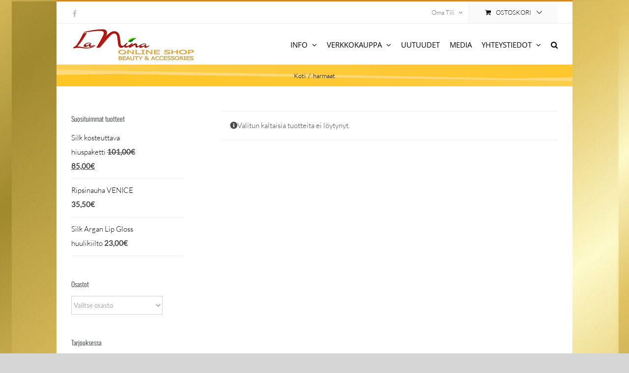

--- FILE ---
content_type: text/html; charset=UTF-8
request_url: https://www.lanina.fi/tuote-avainsana/harmaat/
body_size: 21995
content:
<!DOCTYPE html><html class="avada-html-layout-boxed avada-html-header-position-top avada-html-is-archive avada-html-has-bg-image" dir="ltr" lang="fi" xmlns:og="http://ogp.me/ns#" xmlns:fb="http://ogp.me/ns/fb#"><head><script data-no-optimize="1">var litespeed_docref=sessionStorage.getItem("litespeed_docref");litespeed_docref&&(Object.defineProperty(document,"referrer",{get:function(){return litespeed_docref}}),sessionStorage.removeItem("litespeed_docref"));</script> <meta http-equiv="X-UA-Compatible" content="IE=edge" /><meta http-equiv="Content-Type" content="text/html; charset=utf-8"/><meta name="viewport" content="width=device-width, initial-scale=1" /><title>harmaat | La Nina</title><link rel="alternate" hreflang="fi" href="https://www.lanina.fi/tuote-avainsana/harmaat/" /><link rel="alternate" hreflang="x-default" href="https://www.lanina.fi/tuote-avainsana/harmaat/" /><meta name="robots" content="max-image-preview:large" /><meta name="google-site-verification" content="Vzk1KFVOeAKX5-JYeB1kvT5rImZDa7I1E5oHG_pUEFs" /><meta name="msvalidate.01" content="75A31CACD0461E12DC0B0255BA2788A0" /><link rel="canonical" href="https://www.lanina.fi/tuote-avainsana/harmaat/" /><meta name="generator" content="All in One SEO (AIOSEO) 4.9.1.1" /> <script type="application/ld+json" class="aioseo-schema">{"@context":"https:\/\/schema.org","@graph":[{"@type":"BreadcrumbList","@id":"https:\/\/www.lanina.fi\/tuote-avainsana\/harmaat\/#breadcrumblist","itemListElement":[{"@type":"ListItem","@id":"https:\/\/www.lanina.fi#listItem","position":1,"name":"Home","item":"https:\/\/www.lanina.fi","nextItem":{"@type":"ListItem","@id":"https:\/\/www.lanina.fi\/kauppa\/#listItem","name":"Kauppa"}},{"@type":"ListItem","@id":"https:\/\/www.lanina.fi\/kauppa\/#listItem","position":2,"name":"Kauppa","item":"https:\/\/www.lanina.fi\/kauppa\/","nextItem":{"@type":"ListItem","@id":"https:\/\/www.lanina.fi\/tuote-avainsana\/harmaat\/#listItem","name":"harmaat"},"previousItem":{"@type":"ListItem","@id":"https:\/\/www.lanina.fi#listItem","name":"Home"}},{"@type":"ListItem","@id":"https:\/\/www.lanina.fi\/tuote-avainsana\/harmaat\/#listItem","position":3,"name":"harmaat","previousItem":{"@type":"ListItem","@id":"https:\/\/www.lanina.fi\/kauppa\/#listItem","name":"Kauppa"}}]},{"@type":"CollectionPage","@id":"https:\/\/www.lanina.fi\/tuote-avainsana\/harmaat\/#collectionpage","url":"https:\/\/www.lanina.fi\/tuote-avainsana\/harmaat\/","name":"harmaat | La Nina","inLanguage":"fi","isPartOf":{"@id":"https:\/\/www.lanina.fi\/#website"},"breadcrumb":{"@id":"https:\/\/www.lanina.fi\/tuote-avainsana\/harmaat\/#breadcrumblist"}},{"@type":"Organization","@id":"https:\/\/www.lanina.fi\/#organization","name":"LaNina Oy","description":"La Nina verkkokauppa","url":"https:\/\/www.lanina.fi\/","logo":{"@type":"ImageObject","url":"https:\/\/www.lanina.fi\/wp-content\/uploads\/2016\/05\/Lanina-logo-2-75.jpg","@id":"https:\/\/www.lanina.fi\/tuote-avainsana\/harmaat\/#organizationLogo","width":258,"height":75,"caption":"La Nina verkkokauppa"},"image":{"@id":"https:\/\/www.lanina.fi\/tuote-avainsana\/harmaat\/#organizationLogo"}},{"@type":"WebSite","@id":"https:\/\/www.lanina.fi\/#website","url":"https:\/\/www.lanina.fi\/","name":"La Nina","description":"La Nina verkkokauppa","inLanguage":"fi","publisher":{"@id":"https:\/\/www.lanina.fi\/#organization"}}]}</script> <link rel="alternate" type="application/rss+xml" title="La Nina &raquo; syöte" href="https://www.lanina.fi/feed/" /><link rel="alternate" type="application/rss+xml" title="La Nina &raquo; kommenttien syöte" href="https://www.lanina.fi/comments/feed/" /><link rel="alternate" type="application/rss+xml" title="Syöte: La Nina &raquo; harmaat Avainsana" href="https://www.lanina.fi/tuote-avainsana/harmaat/feed/" /><style id='wp-img-auto-sizes-contain-inline-css' type='text/css'>img:is([sizes=auto i],[sizes^="auto," i]){contain-intrinsic-size:3000px 1500px}
/*# sourceURL=wp-img-auto-sizes-contain-inline-css */</style><link data-optimized="2" rel="stylesheet" href="https://www.lanina.fi/wp-content/litespeed/css/94fc5618b2edfabfb949517dcb8c80f8.css?ver=2fe3a" /><style id='woocommerce-inline-inline-css' type='text/css'>.woocommerce form .form-row .required { visibility: visible; }
/*# sourceURL=woocommerce-inline-inline-css */</style><style id='wpml-legacy-horizontal-list-0-inline-css' type='text/css'>.wpml-ls-statics-footer{background-color:#ffffff;}.wpml-ls-statics-footer, .wpml-ls-statics-footer .wpml-ls-sub-menu, .wpml-ls-statics-footer a {border-color:#cdcdcd;}.wpml-ls-statics-footer a, .wpml-ls-statics-footer .wpml-ls-sub-menu a, .wpml-ls-statics-footer .wpml-ls-sub-menu a:link, .wpml-ls-statics-footer li:not(.wpml-ls-current-language) .wpml-ls-link, .wpml-ls-statics-footer li:not(.wpml-ls-current-language) .wpml-ls-link:link {color:#444444;background-color:#ffffff;}.wpml-ls-statics-footer .wpml-ls-sub-menu a:hover,.wpml-ls-statics-footer .wpml-ls-sub-menu a:focus, .wpml-ls-statics-footer .wpml-ls-sub-menu a:link:hover, .wpml-ls-statics-footer .wpml-ls-sub-menu a:link:focus {color:#000000;background-color:#eeeeee;}.wpml-ls-statics-footer .wpml-ls-current-language > a {color:#444444;background-color:#ffffff;}.wpml-ls-statics-footer .wpml-ls-current-language:hover>a, .wpml-ls-statics-footer .wpml-ls-current-language>a:focus {color:#000000;background-color:#eeeeee;}
.wpml-ls-statics-shortcode_actions{background-color:#ffffff;}.wpml-ls-statics-shortcode_actions, .wpml-ls-statics-shortcode_actions .wpml-ls-sub-menu, .wpml-ls-statics-shortcode_actions a {border-color:#cdcdcd;}.wpml-ls-statics-shortcode_actions a, .wpml-ls-statics-shortcode_actions .wpml-ls-sub-menu a, .wpml-ls-statics-shortcode_actions .wpml-ls-sub-menu a:link, .wpml-ls-statics-shortcode_actions li:not(.wpml-ls-current-language) .wpml-ls-link, .wpml-ls-statics-shortcode_actions li:not(.wpml-ls-current-language) .wpml-ls-link:link {color:#444444;background-color:#ffffff;}.wpml-ls-statics-shortcode_actions .wpml-ls-sub-menu a:hover,.wpml-ls-statics-shortcode_actions .wpml-ls-sub-menu a:focus, .wpml-ls-statics-shortcode_actions .wpml-ls-sub-menu a:link:hover, .wpml-ls-statics-shortcode_actions .wpml-ls-sub-menu a:link:focus {color:#000000;background-color:#eeeeee;}.wpml-ls-statics-shortcode_actions .wpml-ls-current-language > a {color:#444444;background-color:#ffffff;}.wpml-ls-statics-shortcode_actions .wpml-ls-current-language:hover>a, .wpml-ls-statics-shortcode_actions .wpml-ls-current-language>a:focus {color:#000000;background-color:#eeeeee;}
/*# sourceURL=wpml-legacy-horizontal-list-0-inline-css */</style> <script type="litespeed/javascript" data-src="https://www.lanina.fi/wp-includes/js/jquery/jquery.min.js" id="jquery-core-js"></script> <script id="wc-add-to-cart-js-extra" type="litespeed/javascript">var wc_add_to_cart_params={"ajax_url":"/wp-admin/admin-ajax.php","wc_ajax_url":"/?wc-ajax=%%endpoint%%","i18n_view_cart":"N\u00e4yt\u00e4 ostoskori","cart_url":"https://www.lanina.fi/ostoskori-2/","is_cart":"","cart_redirect_after_add":"no"}</script> <script id="woocommerce-js-extra" type="litespeed/javascript">var woocommerce_params={"ajax_url":"/wp-admin/admin-ajax.php","wc_ajax_url":"/?wc-ajax=%%endpoint%%","i18n_password_show":"N\u00e4yt\u00e4 salasana","i18n_password_hide":"Piilota salasana"}</script> <link rel="https://api.w.org/" href="https://www.lanina.fi/wp-json/" /><link rel="alternate" title="JSON" type="application/json" href="https://www.lanina.fi/wp-json/wp/v2/product_tag/134" /><link rel="EditURI" type="application/rsd+xml" title="RSD" href="https://www.lanina.fi/xmlrpc.php?rsd" /><meta name="generator" content="WPML ver:4.8.6 stt:18;" /><style type="text/css" id="css-fb-visibility">@media screen and (max-width: 640px){.fusion-no-small-visibility{display:none !important;}body .sm-text-align-center{text-align:center !important;}body .sm-text-align-left{text-align:left !important;}body .sm-text-align-right{text-align:right !important;}body .sm-text-align-justify{text-align:justify !important;}body .sm-flex-align-center{justify-content:center !important;}body .sm-flex-align-flex-start{justify-content:flex-start !important;}body .sm-flex-align-flex-end{justify-content:flex-end !important;}body .sm-mx-auto{margin-left:auto !important;margin-right:auto !important;}body .sm-ml-auto{margin-left:auto !important;}body .sm-mr-auto{margin-right:auto !important;}body .fusion-absolute-position-small{position:absolute;width:100%;}.awb-sticky.awb-sticky-small{ position: sticky; top: var(--awb-sticky-offset,0); }}@media screen and (min-width: 641px) and (max-width: 1024px){.fusion-no-medium-visibility{display:none !important;}body .md-text-align-center{text-align:center !important;}body .md-text-align-left{text-align:left !important;}body .md-text-align-right{text-align:right !important;}body .md-text-align-justify{text-align:justify !important;}body .md-flex-align-center{justify-content:center !important;}body .md-flex-align-flex-start{justify-content:flex-start !important;}body .md-flex-align-flex-end{justify-content:flex-end !important;}body .md-mx-auto{margin-left:auto !important;margin-right:auto !important;}body .md-ml-auto{margin-left:auto !important;}body .md-mr-auto{margin-right:auto !important;}body .fusion-absolute-position-medium{position:absolute;width:100%;}.awb-sticky.awb-sticky-medium{ position: sticky; top: var(--awb-sticky-offset,0); }}@media screen and (min-width: 1025px){.fusion-no-large-visibility{display:none !important;}body .lg-text-align-center{text-align:center !important;}body .lg-text-align-left{text-align:left !important;}body .lg-text-align-right{text-align:right !important;}body .lg-text-align-justify{text-align:justify !important;}body .lg-flex-align-center{justify-content:center !important;}body .lg-flex-align-flex-start{justify-content:flex-start !important;}body .lg-flex-align-flex-end{justify-content:flex-end !important;}body .lg-mx-auto{margin-left:auto !important;margin-right:auto !important;}body .lg-ml-auto{margin-left:auto !important;}body .lg-mr-auto{margin-right:auto !important;}body .fusion-absolute-position-large{position:absolute;width:100%;}.awb-sticky.awb-sticky-large{ position: sticky; top: var(--awb-sticky-offset,0); }}</style><noscript><style>.woocommerce-product-gallery{ opacity: 1 !important; }</style></noscript><meta name="generator" content="Powered by Slider Revolution 6.7.40 - responsive, Mobile-Friendly Slider Plugin for WordPress with comfortable drag and drop interface." /> <script type="litespeed/javascript">function setREVStartSize(e){window.RSIW=window.RSIW===undefined?window.innerWidth:window.RSIW;window.RSIH=window.RSIH===undefined?window.innerHeight:window.RSIH;try{var pw=document.getElementById(e.c).parentNode.offsetWidth,newh;pw=pw===0||isNaN(pw)||(e.l=="fullwidth"||e.layout=="fullwidth")?window.RSIW:pw;e.tabw=e.tabw===undefined?0:parseInt(e.tabw);e.thumbw=e.thumbw===undefined?0:parseInt(e.thumbw);e.tabh=e.tabh===undefined?0:parseInt(e.tabh);e.thumbh=e.thumbh===undefined?0:parseInt(e.thumbh);e.tabhide=e.tabhide===undefined?0:parseInt(e.tabhide);e.thumbhide=e.thumbhide===undefined?0:parseInt(e.thumbhide);e.mh=e.mh===undefined||e.mh==""||e.mh==="auto"?0:parseInt(e.mh,0);if(e.layout==="fullscreen"||e.l==="fullscreen")
newh=Math.max(e.mh,window.RSIH);else{e.gw=Array.isArray(e.gw)?e.gw:[e.gw];for(var i in e.rl)if(e.gw[i]===undefined||e.gw[i]===0)e.gw[i]=e.gw[i-1];e.gh=e.el===undefined||e.el===""||(Array.isArray(e.el)&&e.el.length==0)?e.gh:e.el;e.gh=Array.isArray(e.gh)?e.gh:[e.gh];for(var i in e.rl)if(e.gh[i]===undefined||e.gh[i]===0)e.gh[i]=e.gh[i-1];var nl=new Array(e.rl.length),ix=0,sl;e.tabw=e.tabhide>=pw?0:e.tabw;e.thumbw=e.thumbhide>=pw?0:e.thumbw;e.tabh=e.tabhide>=pw?0:e.tabh;e.thumbh=e.thumbhide>=pw?0:e.thumbh;for(var i in e.rl)nl[i]=e.rl[i]<window.RSIW?0:e.rl[i];sl=nl[0];for(var i in nl)if(sl>nl[i]&&nl[i]>0){sl=nl[i];ix=i}
var m=pw>(e.gw[ix]+e.tabw+e.thumbw)?1:(pw-(e.tabw+e.thumbw))/(e.gw[ix]);newh=(e.gh[ix]*m)+(e.tabh+e.thumbh)}
var el=document.getElementById(e.c);if(el!==null&&el)el.style.height=newh+"px";el=document.getElementById(e.c+"_wrapper");if(el!==null&&el){el.style.height=newh+"px";el.style.display="block"}}catch(e){console.log("Failure at Presize of Slider:"+e)}}</script> <style></style><style>#applepay:hover,
		.checkout_provider_button:hover,
		.wb-paytrail-maksutavat-tokenized-payment-method-title:hover,
		.bank-button:hover { 
			outline: 1px solid #0079c1		}

		.checkout_provider_button-border,
		.paytrail_card_selected,
		.bank-button-border {
			outline: 1px solid #0079c1		}

		.paytrail_kassa_payment_button_title_wrapper {
			background:  !important;
			color: #323232 !important;
		}

		.wb_paytrail_collector_calculator_wrap {
			background: #082229 !important;
			color: #ffffff !important;
		}

		#wb_paytrail_collector_erittely {
			color: #082229 !important;
		}

		table.collector_table {
			border: 1px solid #082229 !important;
		}</style> <script type="litespeed/javascript">var doc=document.documentElement;doc.setAttribute('data-useragent',navigator.userAgent)</script> <meta property="og:locale" content="fi_FI"/><meta property="og:site_name" content="La Nina"/><meta property="og:title" content="harmaat"/><meta property="og:url" content="https://www.lanina.fi/tuote-avainsana/harmaat/"/><meta property="og:type" content="article"/><meta property="og:description" content="La Nina verkkokauppa"/><meta property="og:image" content="https://www.lanina.fi/wp-content/uploads/2016/05/Lanina-logo-2-75.jpg"/><meta property="og:image:url" content="https://www.lanina.fi/wp-content/uploads/2016/05/Lanina-logo-2-75.jpg"/><meta property="og:image:secure_url" content="https://www.lanina.fi/wp-content/uploads/2016/05/Lanina-logo-2-75.jpg"/><meta property="og:image:width" content="258"/><meta property="og:image:height" content="75"/><meta name="twitter:title" content="harmaat"/><meta name="twitter:url" content="https://www.lanina.fi/tuote-avainsana/harmaat/"/><meta name="twitter:description" content="La Nina verkkokauppa"/><meta name="twitter:image" content="https://www.lanina.fi/wp-content/uploads/2016/05/Lanina-logo-2-75.jpg"/><meta name="twitter:card" content="summary_large_image"/><meta name="description" content="La Nina verkkokauppa"/>
<style id='global-styles-inline-css' type='text/css'>:root{--wp--preset--aspect-ratio--square: 1;--wp--preset--aspect-ratio--4-3: 4/3;--wp--preset--aspect-ratio--3-4: 3/4;--wp--preset--aspect-ratio--3-2: 3/2;--wp--preset--aspect-ratio--2-3: 2/3;--wp--preset--aspect-ratio--16-9: 16/9;--wp--preset--aspect-ratio--9-16: 9/16;--wp--preset--color--black: #000000;--wp--preset--color--cyan-bluish-gray: #abb8c3;--wp--preset--color--white: #ffffff;--wp--preset--color--pale-pink: #f78da7;--wp--preset--color--vivid-red: #cf2e2e;--wp--preset--color--luminous-vivid-orange: #ff6900;--wp--preset--color--luminous-vivid-amber: #fcb900;--wp--preset--color--light-green-cyan: #7bdcb5;--wp--preset--color--vivid-green-cyan: #00d084;--wp--preset--color--pale-cyan-blue: #8ed1fc;--wp--preset--color--vivid-cyan-blue: #0693e3;--wp--preset--color--vivid-purple: #9b51e0;--wp--preset--color--awb-color-1: rgba(255,255,255,1);--wp--preset--color--awb-color-2: rgba(246,246,246,1);--wp--preset--color--awb-color-3: rgba(234,234,234,1);--wp--preset--color--awb-color-4: rgba(210,140,30,1);--wp--preset--color--awb-color-5: rgba(116,116,116,1);--wp--preset--color--awb-color-6: rgba(51,51,51,1);--wp--preset--color--awb-color-7: rgba(43,46,50,1);--wp--preset--color--awb-color-8: rgba(0,0,0,1);--wp--preset--color--awb-color-custom-10: rgba(160,206,78,1);--wp--preset--color--awb-color-custom-11: rgba(73,73,73,1);--wp--preset--color--awb-color-custom-12: rgba(103,183,225,1);--wp--preset--color--awb-color-custom-13: rgba(210,210,210,1);--wp--preset--gradient--vivid-cyan-blue-to-vivid-purple: linear-gradient(135deg,rgb(6,147,227) 0%,rgb(155,81,224) 100%);--wp--preset--gradient--light-green-cyan-to-vivid-green-cyan: linear-gradient(135deg,rgb(122,220,180) 0%,rgb(0,208,130) 100%);--wp--preset--gradient--luminous-vivid-amber-to-luminous-vivid-orange: linear-gradient(135deg,rgb(252,185,0) 0%,rgb(255,105,0) 100%);--wp--preset--gradient--luminous-vivid-orange-to-vivid-red: linear-gradient(135deg,rgb(255,105,0) 0%,rgb(207,46,46) 100%);--wp--preset--gradient--very-light-gray-to-cyan-bluish-gray: linear-gradient(135deg,rgb(238,238,238) 0%,rgb(169,184,195) 100%);--wp--preset--gradient--cool-to-warm-spectrum: linear-gradient(135deg,rgb(74,234,220) 0%,rgb(151,120,209) 20%,rgb(207,42,186) 40%,rgb(238,44,130) 60%,rgb(251,105,98) 80%,rgb(254,248,76) 100%);--wp--preset--gradient--blush-light-purple: linear-gradient(135deg,rgb(255,206,236) 0%,rgb(152,150,240) 100%);--wp--preset--gradient--blush-bordeaux: linear-gradient(135deg,rgb(254,205,165) 0%,rgb(254,45,45) 50%,rgb(107,0,62) 100%);--wp--preset--gradient--luminous-dusk: linear-gradient(135deg,rgb(255,203,112) 0%,rgb(199,81,192) 50%,rgb(65,88,208) 100%);--wp--preset--gradient--pale-ocean: linear-gradient(135deg,rgb(255,245,203) 0%,rgb(182,227,212) 50%,rgb(51,167,181) 100%);--wp--preset--gradient--electric-grass: linear-gradient(135deg,rgb(202,248,128) 0%,rgb(113,206,126) 100%);--wp--preset--gradient--midnight: linear-gradient(135deg,rgb(2,3,129) 0%,rgb(40,116,252) 100%);--wp--preset--font-size--small: 11.25px;--wp--preset--font-size--medium: 20px;--wp--preset--font-size--large: 22.5px;--wp--preset--font-size--x-large: 42px;--wp--preset--font-size--normal: 15px;--wp--preset--font-size--xlarge: 30px;--wp--preset--font-size--huge: 45px;--wp--preset--spacing--20: 0.44rem;--wp--preset--spacing--30: 0.67rem;--wp--preset--spacing--40: 1rem;--wp--preset--spacing--50: 1.5rem;--wp--preset--spacing--60: 2.25rem;--wp--preset--spacing--70: 3.38rem;--wp--preset--spacing--80: 5.06rem;--wp--preset--shadow--natural: 6px 6px 9px rgba(0, 0, 0, 0.2);--wp--preset--shadow--deep: 12px 12px 50px rgba(0, 0, 0, 0.4);--wp--preset--shadow--sharp: 6px 6px 0px rgba(0, 0, 0, 0.2);--wp--preset--shadow--outlined: 6px 6px 0px -3px rgb(255, 255, 255), 6px 6px rgb(0, 0, 0);--wp--preset--shadow--crisp: 6px 6px 0px rgb(0, 0, 0);}:where(.is-layout-flex){gap: 0.5em;}:where(.is-layout-grid){gap: 0.5em;}body .is-layout-flex{display: flex;}.is-layout-flex{flex-wrap: wrap;align-items: center;}.is-layout-flex > :is(*, div){margin: 0;}body .is-layout-grid{display: grid;}.is-layout-grid > :is(*, div){margin: 0;}:where(.wp-block-columns.is-layout-flex){gap: 2em;}:where(.wp-block-columns.is-layout-grid){gap: 2em;}:where(.wp-block-post-template.is-layout-flex){gap: 1.25em;}:where(.wp-block-post-template.is-layout-grid){gap: 1.25em;}.has-black-color{color: var(--wp--preset--color--black) !important;}.has-cyan-bluish-gray-color{color: var(--wp--preset--color--cyan-bluish-gray) !important;}.has-white-color{color: var(--wp--preset--color--white) !important;}.has-pale-pink-color{color: var(--wp--preset--color--pale-pink) !important;}.has-vivid-red-color{color: var(--wp--preset--color--vivid-red) !important;}.has-luminous-vivid-orange-color{color: var(--wp--preset--color--luminous-vivid-orange) !important;}.has-luminous-vivid-amber-color{color: var(--wp--preset--color--luminous-vivid-amber) !important;}.has-light-green-cyan-color{color: var(--wp--preset--color--light-green-cyan) !important;}.has-vivid-green-cyan-color{color: var(--wp--preset--color--vivid-green-cyan) !important;}.has-pale-cyan-blue-color{color: var(--wp--preset--color--pale-cyan-blue) !important;}.has-vivid-cyan-blue-color{color: var(--wp--preset--color--vivid-cyan-blue) !important;}.has-vivid-purple-color{color: var(--wp--preset--color--vivid-purple) !important;}.has-black-background-color{background-color: var(--wp--preset--color--black) !important;}.has-cyan-bluish-gray-background-color{background-color: var(--wp--preset--color--cyan-bluish-gray) !important;}.has-white-background-color{background-color: var(--wp--preset--color--white) !important;}.has-pale-pink-background-color{background-color: var(--wp--preset--color--pale-pink) !important;}.has-vivid-red-background-color{background-color: var(--wp--preset--color--vivid-red) !important;}.has-luminous-vivid-orange-background-color{background-color: var(--wp--preset--color--luminous-vivid-orange) !important;}.has-luminous-vivid-amber-background-color{background-color: var(--wp--preset--color--luminous-vivid-amber) !important;}.has-light-green-cyan-background-color{background-color: var(--wp--preset--color--light-green-cyan) !important;}.has-vivid-green-cyan-background-color{background-color: var(--wp--preset--color--vivid-green-cyan) !important;}.has-pale-cyan-blue-background-color{background-color: var(--wp--preset--color--pale-cyan-blue) !important;}.has-vivid-cyan-blue-background-color{background-color: var(--wp--preset--color--vivid-cyan-blue) !important;}.has-vivid-purple-background-color{background-color: var(--wp--preset--color--vivid-purple) !important;}.has-black-border-color{border-color: var(--wp--preset--color--black) !important;}.has-cyan-bluish-gray-border-color{border-color: var(--wp--preset--color--cyan-bluish-gray) !important;}.has-white-border-color{border-color: var(--wp--preset--color--white) !important;}.has-pale-pink-border-color{border-color: var(--wp--preset--color--pale-pink) !important;}.has-vivid-red-border-color{border-color: var(--wp--preset--color--vivid-red) !important;}.has-luminous-vivid-orange-border-color{border-color: var(--wp--preset--color--luminous-vivid-orange) !important;}.has-luminous-vivid-amber-border-color{border-color: var(--wp--preset--color--luminous-vivid-amber) !important;}.has-light-green-cyan-border-color{border-color: var(--wp--preset--color--light-green-cyan) !important;}.has-vivid-green-cyan-border-color{border-color: var(--wp--preset--color--vivid-green-cyan) !important;}.has-pale-cyan-blue-border-color{border-color: var(--wp--preset--color--pale-cyan-blue) !important;}.has-vivid-cyan-blue-border-color{border-color: var(--wp--preset--color--vivid-cyan-blue) !important;}.has-vivid-purple-border-color{border-color: var(--wp--preset--color--vivid-purple) !important;}.has-vivid-cyan-blue-to-vivid-purple-gradient-background{background: var(--wp--preset--gradient--vivid-cyan-blue-to-vivid-purple) !important;}.has-light-green-cyan-to-vivid-green-cyan-gradient-background{background: var(--wp--preset--gradient--light-green-cyan-to-vivid-green-cyan) !important;}.has-luminous-vivid-amber-to-luminous-vivid-orange-gradient-background{background: var(--wp--preset--gradient--luminous-vivid-amber-to-luminous-vivid-orange) !important;}.has-luminous-vivid-orange-to-vivid-red-gradient-background{background: var(--wp--preset--gradient--luminous-vivid-orange-to-vivid-red) !important;}.has-very-light-gray-to-cyan-bluish-gray-gradient-background{background: var(--wp--preset--gradient--very-light-gray-to-cyan-bluish-gray) !important;}.has-cool-to-warm-spectrum-gradient-background{background: var(--wp--preset--gradient--cool-to-warm-spectrum) !important;}.has-blush-light-purple-gradient-background{background: var(--wp--preset--gradient--blush-light-purple) !important;}.has-blush-bordeaux-gradient-background{background: var(--wp--preset--gradient--blush-bordeaux) !important;}.has-luminous-dusk-gradient-background{background: var(--wp--preset--gradient--luminous-dusk) !important;}.has-pale-ocean-gradient-background{background: var(--wp--preset--gradient--pale-ocean) !important;}.has-electric-grass-gradient-background{background: var(--wp--preset--gradient--electric-grass) !important;}.has-midnight-gradient-background{background: var(--wp--preset--gradient--midnight) !important;}.has-small-font-size{font-size: var(--wp--preset--font-size--small) !important;}.has-medium-font-size{font-size: var(--wp--preset--font-size--medium) !important;}.has-large-font-size{font-size: var(--wp--preset--font-size--large) !important;}.has-x-large-font-size{font-size: var(--wp--preset--font-size--x-large) !important;}
/*# sourceURL=global-styles-inline-css */</style><style id='rs-plugin-settings-inline-css' type='text/css'>#rs-demo-id {}
/*# sourceURL=rs-plugin-settings-inline-css */</style></head><body class="archive tax-product_tag term-harmaat term-134 wp-theme-Avada theme-Avada woocommerce woocommerce-page woocommerce-no-js has-sidebar fusion-image-hovers fusion-pagination-sizing fusion-button_type-flat fusion-button_span-no fusion-button_gradient-linear avada-image-rollover-circle-yes avada-image-rollover-yes avada-image-rollover-direction-bottom fusion-body ltr fusion-sticky-header no-tablet-sticky-header no-mobile-sticky-header no-mobile-slidingbar fusion-disable-outline fusion-sub-menu-fade mobile-logo-pos-left layout-boxed-mode avada-has-boxed-modal-shadow-none layout-scroll-offset-full avada-has-zero-margin-offset-top fusion-top-header menu-text-align-left fusion-woo-product-design-classic fusion-woo-shop-page-columns-3 fusion-woo-related-columns-3 fusion-woo-archive-page-columns-3 avada-has-woo-gallery-disabled woo-sale-badge-circle woo-outofstock-badge-top_bar mobile-menu-design-modern fusion-hide-pagination-text fusion-header-layout-v2 avada-responsive avada-footer-fx-none avada-menu-highlight-style-bar fusion-search-form-classic fusion-main-menu-search-dropdown fusion-avatar-square avada-dropdown-styles avada-blog-layout-grid avada-blog-archive-layout-grid avada-header-shadow-no avada-menu-icon-position-left avada-has-megamenu-shadow avada-has-pagetitle-100-width avada-has-pagetitle-bg-full avada-has-main-nav-search-icon avada-has-titlebar-bar_and_content avada-has-bg-image-full avada-has-pagination-padding avada-flyout-menu-direction-fade avada-ec-views-v1" data-awb-post-id="">
<a class="skip-link screen-reader-text" href="#content">Skip to content</a><div id="boxed-wrapper"><div id="wrapper" class="fusion-wrapper"><div id="home" style="position:relative;top:-1px;"></div><header class="fusion-header-wrapper"><div class="fusion-header-v2 fusion-logo-alignment fusion-logo-left fusion-sticky-menu- fusion-sticky-logo- fusion-mobile-logo-  fusion-mobile-menu-design-modern"><div class="fusion-secondary-header"><div class="fusion-row"><div class="fusion-alignleft"><div class="fusion-social-links-header"><div class="fusion-social-networks"><div class="fusion-social-networks-wrapper"><a  class="fusion-social-network-icon fusion-tooltip fusion-facebook awb-icon-facebook" style data-placement="bottom" data-title="Facebook" data-toggle="tooltip" title="Facebook" href="https://www.facebook.com/silkoilofmoroccosuomi" target="_blank" rel="noreferrer"><span class="screen-reader-text">Facebook</span></a></div></div></div></div><div class="fusion-alignright"><nav class="fusion-secondary-menu" role="navigation" aria-label="Secondary Menu"><ul id="menu-top-secondary-menu" class="menu"><li class="menu-item fusion-dropdown-menu menu-item-has-children fusion-custom-menu-item fusion-menu-login-box"><a href="https://www.lanina.fi/oma-tili/" aria-haspopup="true" class="fusion-bar-highlight"><span class="menu-text">Oma Tili</span><span class="fusion-caret"><i class="fusion-dropdown-indicator"></i></span></a><div class="fusion-custom-menu-item-contents"><form action="https://www.lanina.fi/wp-login.php" name="loginform" method="post"><p><input type="text" class="input-text" name="log" id="username-top-secondary-menu-697211d24501f" value="" placeholder="Username" /></p><p><input type="password" class="input-text" name="pwd" id="password-top-secondary-menu-697211d24501f" value="" placeholder="Password" /></p><p class="fusion-remember-checkbox"><label for="fusion-menu-login-box-rememberme-top-secondary-menu-697211d24501f"><input name="rememberme" type="checkbox" id="fusion-menu-login-box-rememberme" value="forever"> Muista minut</label></p><input type="hidden" name="fusion_woo_login_box" value="true" /><p class="fusion-login-box-submit"><input type="submit" name="wp-submit" id="wp-submit-top-secondary-menu-697211d24501f" class="button button-small default comment-submit" value="Kirjaudu"><input type="hidden" name="redirect" value=""></p></form><a class="fusion-menu-login-box-register" href="https://www.lanina.fi/oma-tili/" title="Rekisteröidy">Rekisteröidy</a></div></li><li class="fusion-custom-menu-item fusion-menu-cart fusion-secondary-menu-cart"><a class="fusion-secondary-menu-icon fusion-bar-highlight" href="https://www.lanina.fi/ostoskori-2/"><span class="menu-text" aria-label="Näytä ostoskori">Ostoskori</span></a></li></ul></nav><nav class="fusion-mobile-nav-holder fusion-mobile-menu-text-align-left" aria-label="Secondary Mobile Menu"></nav></div></div></div><div class="fusion-header-sticky-height"></div><div class="fusion-header"><div class="fusion-row"><div class="fusion-logo" data-margin-top="5px" data-margin-bottom="0px" data-margin-left="0px" data-margin-right="0px">
<a class="fusion-logo-link"  href="https://www.lanina.fi/" >
<img data-lazyloaded="1" src="[data-uri]" data-src="https://www.lanina.fi/wp-content/uploads/2016/04/Lanina-logo-2-75.jpg" data-srcset="https://www.lanina.fi/wp-content/uploads/2016/04/Lanina-logo-2-75.jpg 1x" width="258" height="75" alt="La Nina Logo" data-retina_logo_url="" class="fusion-standard-logo" />
</a></div><nav class="fusion-main-menu" aria-label="Main Menu"><ul id="menu-main-menu" class="fusion-menu"><li  id="menu-item-20034"  class="menu-item menu-item-type-custom menu-item-object-custom menu-item-has-children menu-item-20034 fusion-dropdown-menu"  data-item-id="20034"><a  class="fusion-bar-highlight"><span class="menu-text">INFO</span> <span class="fusion-caret"><i class="fusion-dropdown-indicator" aria-hidden="true"></i></span></a><ul class="sub-menu"><li  id="menu-item-21969"  class="menu-item menu-item-type-post_type menu-item-object-page menu-item-has-children menu-item-21969 fusion-dropdown-submenu" ><a  href="https://www.lanina.fi/silk-info/" class="fusion-bar-highlight"><span>SILK OIL OF MOROCCO</span></a><ul class="sub-menu"><li  id="menu-item-19547"  class="menu-item menu-item-type-post_type menu-item-object-page menu-item-19547" ><a  href="https://www.lanina.fi/silk-info/mitka-tuotteet-sopivat-parhaiten/" class="fusion-bar-highlight"><span>MITKÄ TUOTTEET SOPIVAT MINULLE PARHAITEN?</span></a></li></ul></li><li  id="menu-item-21986"  class="menu-item menu-item-type-post_type menu-item-object-page menu-item-21986 fusion-dropdown-submenu" ><a  href="https://www.lanina.fi/norvell-itseruskettavat/" class="fusion-bar-highlight"><span>NORVELL SUIHKURUSKETUS JA ITSERUSKETUS TUOTTEET</span></a></li><li  id="menu-item-19491"  class="menu-item menu-item-type-post_type menu-item-object-page menu-item-19491 fusion-dropdown-submenu" ><a  href="https://www.lanina.fi/silk-info/usein-kysyttya/" class="fusion-bar-highlight"><span>USEIN KYSYTTYÄ</span></a></li></ul></li><li  id="menu-item-20031"  class="menu-item menu-item-type-custom menu-item-object-custom menu-item-has-children menu-item-20031 fusion-dropdown-menu"  data-item-id="20031"><a  href="https://www.lanina.fi/verkkokauppa/" class="fusion-bar-highlight"><span class="menu-text">VERKKOKAUPPA</span> <span class="fusion-caret"><i class="fusion-dropdown-indicator" aria-hidden="true"></i></span></a><ul class="sub-menu"><li  id="menu-item-20077"  class="menu-item menu-item-type-taxonomy menu-item-object-product_cat menu-item-20077 fusion-dropdown-submenu" ><a  href="https://www.lanina.fi/tuote-osasto/hiusten-hoito/" class="fusion-bar-highlight"><span>HIUSTEN HOITO</span></a></li><li  id="menu-item-18197"  class="menu-item menu-item-type-taxonomy menu-item-object-product_cat menu-item-18197 fusion-dropdown-submenu" ><a  href="https://www.lanina.fi/tuote-osasto/ihonhoito/" class="fusion-bar-highlight"><span>IHON HOITO</span></a></li><li  id="menu-item-20021"  class="menu-item menu-item-type-taxonomy menu-item-object-product_cat menu-item-has-children menu-item-20021 fusion-dropdown-submenu" ><a  href="https://www.lanina.fi/tuote-osasto/mineraalimeikit/" class="fusion-bar-highlight"><span>MINERAALIMEIKIT</span></a><ul class="sub-menu"><li  id="menu-item-20064"  class="menu-item menu-item-type-taxonomy menu-item-object-product_cat menu-item-20064" ><a  href="https://www.lanina.fi/tuote-osasto/mineraalimeikit/mineraalimeikit-kasvot/" class="fusion-bar-highlight"><span>KASVOT</span></a></li><li  id="menu-item-20063"  class="menu-item menu-item-type-taxonomy menu-item-object-product_cat menu-item-20063" ><a  href="https://www.lanina.fi/tuote-osasto/mineraalimeikit/huulet/" class="fusion-bar-highlight"><span>HUULET</span></a></li><li  id="menu-item-20065"  class="menu-item menu-item-type-taxonomy menu-item-object-product_cat menu-item-20065" ><a  href="https://www.lanina.fi/tuote-osasto/mineraalimeikit/silmat/" class="fusion-bar-highlight"><span>SILMÄT</span></a></li><li  id="menu-item-20066"  class="menu-item menu-item-type-taxonomy menu-item-object-product_cat menu-item-20066" ><a  href="https://www.lanina.fi/tuote-osasto/mineraalimeikit/tarvikkeet/" class="fusion-bar-highlight"><span>TARVIKKEET</span></a></li></ul></li><li  id="menu-item-21987"  class="menu-item menu-item-type-taxonomy menu-item-object-product_cat menu-item-21987 fusion-dropdown-submenu" ><a  href="https://www.lanina.fi/tuote-osasto/norvell-itseruskettavat/" class="fusion-bar-highlight"><span>NORVELL ITSERUSKETTAVAT</span></a></li><li  id="menu-item-25527"  class="menu-item menu-item-type-taxonomy menu-item-object-product_cat menu-item-25527 fusion-dropdown-submenu" ><a  href="https://www.lanina.fi/tuote-osasto/kalusteet/tuolit/" class="fusion-bar-highlight"><span>TUOLIT</span></a></li></ul></li><li  id="menu-item-19507"  class="menu-item menu-item-type-post_type menu-item-object-page menu-item-19507"  data-item-id="19507"><a  href="https://www.lanina.fi/uutuudet/" class="fusion-bar-highlight"><span class="menu-text">UUTUUDET</span></a></li><li  id="menu-item-19506"  class="menu-item menu-item-type-post_type menu-item-object-page menu-item-19506"  data-item-id="19506"><a  href="https://www.lanina.fi/media/" class="fusion-bar-highlight"><span class="menu-text">MEDIA</span></a></li><li  id="menu-item-20507"  class="menu-item menu-item-type-custom menu-item-object-custom menu-item-has-children menu-item-20507 fusion-dropdown-menu"  data-item-id="20507"><a  class="fusion-bar-highlight"><span class="menu-text">YHTEYSTIEDOT</span> <span class="fusion-caret"><i class="fusion-dropdown-indicator" aria-hidden="true"></i></span></a><ul class="sub-menu"><li  id="menu-item-20538"  class="menu-item menu-item-type-post_type menu-item-object-page menu-item-20538 fusion-dropdown-submenu" ><a  href="https://www.lanina.fi/silk-jalleenmyyjat/" class="fusion-bar-highlight"><span>JÄLLEENMYYJÄT</span></a></li><li  id="menu-item-20061"  class="menu-item menu-item-type-post_type menu-item-object-page menu-item-20061 fusion-dropdown-submenu" ><a  href="https://www.lanina.fi/silk-oil-of-morocco-verkkokauppa-lanina/yhteydenotto/" class="fusion-bar-highlight"><span>OTA YHTEYTTÄ</span></a></li></ul></li><li class="fusion-custom-menu-item fusion-main-menu-search"><a class="fusion-main-menu-icon fusion-bar-highlight" href="#" aria-label="Haku" data-title="Haku" title="Haku" role="button" aria-expanded="false"></a><div class="fusion-custom-menu-item-contents"><form role="search" class="searchform fusion-search-form  fusion-search-form-classic" method="get" action="https://www.lanina.fi/"><div class="fusion-search-form-content"><div class="fusion-search-field search-field">
<label><span class="screen-reader-text">Etsi ...</span>
<input type="search" value="" name="s" class="s" placeholder="Hae..." required aria-required="true" aria-label="Hae..."/>
</label></div><div class="fusion-search-button search-button">
<input type="submit" class="fusion-search-submit searchsubmit" aria-label="Haku" value="&#xf002;" /></div></div>
<input type='hidden' name='lang' value='fi' /></form></div></li></ul></nav><div class="fusion-mobile-menu-icons">
<a href="#" class="fusion-icon awb-icon-bars" aria-label="Toggle mobile menu" aria-expanded="false"></a></div><nav class="fusion-mobile-nav-holder fusion-mobile-menu-text-align-left" aria-label="Main Menu Mobile"></nav></div></div></div><div class="fusion-clearfix"></div></header><div id="sliders-container" class="fusion-slider-visibility"></div><section class="avada-page-titlebar-wrapper" aria-label="Page Title Bar"><div class="fusion-page-title-bar fusion-page-title-bar-none fusion-page-title-bar-center"><div class="fusion-page-title-row"><div class="fusion-page-title-wrapper"><div class="fusion-page-title-captions"><div class="fusion-page-title-secondary"><nav class="fusion-breadcrumbs" aria-label="Breadcrumb"><ol class="awb-breadcrumb-list"><li class="fusion-breadcrumb-item awb-breadcrumb-sep awb-home" ><a href="https://www.lanina.fi" class="fusion-breadcrumb-link"><span >Koti</span></a></li><li class="fusion-breadcrumb-item"  aria-current="page"><span  class="breadcrumb-leaf">harmaat</span></li></ol></nav></div></div></div></div></div></section><main id="main" class="clearfix "><div class="fusion-row" style=""><div class="woocommerce-container"><section id="content" class="" style="float: right;"><header class="woocommerce-products-header"></header><div class="woocommerce-no-products-found"><div class="wc-block-components-notice-banner is-info" role="status">
<svg xmlns="http://www.w3.org/2000/svg" viewBox="0 0 24 24" width="24" height="24" aria-hidden="true" focusable="false">
<path d="M12 3.2c-4.8 0-8.8 3.9-8.8 8.8 0 4.8 3.9 8.8 8.8 8.8 4.8 0 8.8-3.9 8.8-8.8 0-4.8-4-8.8-8.8-8.8zm0 16c-4 0-7.2-3.3-7.2-7.2C4.8 8 8 4.8 12 4.8s7.2 3.3 7.2 7.2c0 4-3.2 7.2-7.2 7.2zM11 17h2v-6h-2v6zm0-8h2V7h-2v2z"></path>
</svg><div class="wc-block-components-notice-banner__content">
Valitun kaltaisia tuotteita ei löytynyt.</div></div></div></section></div><aside id="sidebar" class="sidebar fusion-widget-area fusion-content-widget-area fusion-sidebar-left fusion-productssidebar" style="float: left;" data=""><div id="woocommerce_top_rated_products-5" class="widget woocommerce widget_top_rated_products"><div class="heading"><h4 class="widget-title">Suosituimmat tuotteet</h4></div><ul class="product_list_widget"><li>
<a href="https://www.lanina.fi/tuote/kosteuttava-hiuspaketti-silk-oil-morocco-argan-moisture-shampoo-conditioner-masque/">
<img width="500" height="500" src="https://www.lanina.fi/wp-content/uploads/2016/08/Silk-Oil-of-Morocco_Argan-Oil_375ml_Argan-Intense-Moisture-ShampooConditioner-and-Hair-Masque-500x500.png" class="attachment-woocommerce_thumbnail size-woocommerce_thumbnail lazyload" alt="Silk kosteuttava hiuspaketti" decoding="async" srcset="data:image/svg+xml,%3Csvg%20xmlns%3D%27http%3A%2F%2Fwww.w3.org%2F2000%2Fsvg%27%20width%3D%27600%27%20height%3D%27600%27%20viewBox%3D%270%200%20600%20600%27%3E%3Crect%20width%3D%27600%27%20height%3D%27600%27%20fill-opacity%3D%220%22%2F%3E%3C%2Fsvg%3E" data-orig-src="https://www.lanina.fi/wp-content/uploads/2016/08/Silk-Oil-of-Morocco_Argan-Oil_375ml_Argan-Intense-Moisture-ShampooConditioner-and-Hair-Masque-500x500.png" data-srcset="https://www.lanina.fi/wp-content/uploads/2016/08/Silk-Oil-of-Morocco_Argan-Oil_375ml_Argan-Intense-Moisture-ShampooConditioner-and-Hair-Masque-66x66.png 66w, https://www.lanina.fi/wp-content/uploads/2016/08/Silk-Oil-of-Morocco_Argan-Oil_375ml_Argan-Intense-Moisture-ShampooConditioner-and-Hair-Masque-100x100.png 100w, https://www.lanina.fi/wp-content/uploads/2016/08/Silk-Oil-of-Morocco_Argan-Oil_375ml_Argan-Intense-Moisture-ShampooConditioner-and-Hair-Masque-150x150.png 150w, https://www.lanina.fi/wp-content/uploads/2016/08/Silk-Oil-of-Morocco_Argan-Oil_375ml_Argan-Intense-Moisture-ShampooConditioner-and-Hair-Masque-200x200.png 200w, https://www.lanina.fi/wp-content/uploads/2016/08/Silk-Oil-of-Morocco_Argan-Oil_375ml_Argan-Intense-Moisture-ShampooConditioner-and-Hair-Masque-300x300.png 300w, https://www.lanina.fi/wp-content/uploads/2016/08/Silk-Oil-of-Morocco_Argan-Oil_375ml_Argan-Intense-Moisture-ShampooConditioner-and-Hair-Masque-400x400.png 400w, https://www.lanina.fi/wp-content/uploads/2016/08/Silk-Oil-of-Morocco_Argan-Oil_375ml_Argan-Intense-Moisture-ShampooConditioner-and-Hair-Masque-500x500.png 500w, https://www.lanina.fi/wp-content/uploads/2016/08/Silk-Oil-of-Morocco_Argan-Oil_375ml_Argan-Intense-Moisture-ShampooConditioner-and-Hair-Masque.png 600w" data-sizes="auto" />		<span class="product-title">Silk kosteuttava hiuspaketti</span>
</a>
<del aria-hidden="true"><span class="woocommerce-Price-amount amount"><bdi>101,00<span class="woocommerce-Price-currencySymbol">&euro;</span></bdi></span></del> <span class="screen-reader-text">Alkuperäinen hinta oli: 101,00&euro;.</span><ins aria-hidden="true"><span class="woocommerce-Price-amount amount"><bdi>85,00<span class="woocommerce-Price-currencySymbol">&euro;</span></bdi></span></ins><span class="screen-reader-text">Nykyinen hinta on: 85,00&euro;.</span></li><li>
<a href="https://www.lanina.fi/tuote/ripsinauha-venice/">
<img width="500" height="500" src="https://www.lanina.fi/wp-content/uploads/2020/09/VENICE-4-kuvaa-500x500.jpg" class="attachment-woocommerce_thumbnail size-woocommerce_thumbnail lazyload" alt="Ripsinauha VENICE" decoding="async" srcset="data:image/svg+xml,%3Csvg%20xmlns%3D%27http%3A%2F%2Fwww.w3.org%2F2000%2Fsvg%27%20width%3D%27700%27%20height%3D%27700%27%20viewBox%3D%270%200%20700%20700%27%3E%3Crect%20width%3D%27700%27%20height%3D%27700%27%20fill-opacity%3D%220%22%2F%3E%3C%2Fsvg%3E" data-orig-src="https://www.lanina.fi/wp-content/uploads/2020/09/VENICE-4-kuvaa-500x500.jpg" data-srcset="https://www.lanina.fi/wp-content/uploads/2020/09/VENICE-4-kuvaa-66x66.jpg 66w, https://www.lanina.fi/wp-content/uploads/2020/09/VENICE-4-kuvaa-100x100.jpg 100w, https://www.lanina.fi/wp-content/uploads/2020/09/VENICE-4-kuvaa-150x150.jpg 150w, https://www.lanina.fi/wp-content/uploads/2020/09/VENICE-4-kuvaa-200x200.jpg 200w, https://www.lanina.fi/wp-content/uploads/2020/09/VENICE-4-kuvaa-300x300.jpg 300w, https://www.lanina.fi/wp-content/uploads/2020/09/VENICE-4-kuvaa-400x400.jpg 400w, https://www.lanina.fi/wp-content/uploads/2020/09/VENICE-4-kuvaa-500x500.jpg 500w, https://www.lanina.fi/wp-content/uploads/2020/09/VENICE-4-kuvaa-600x600.jpg 600w, https://www.lanina.fi/wp-content/uploads/2020/09/VENICE-4-kuvaa.jpg 700w" data-sizes="auto" />		<span class="product-title">Ripsinauha VENICE</span>
</a>
<span class="woocommerce-Price-amount amount"><bdi>35,50<span class="woocommerce-Price-currencySymbol">&euro;</span></bdi></span></li><li>
<a href="https://www.lanina.fi/tuote/silk-oil-of-morocco-argan-lip-gloss-huulikiilto/">
<img width="500" height="500" src="https://www.lanina.fi/wp-content/uploads/2016/04/High-RES-LipGloss_group-500x500.jpg" class="attachment-woocommerce_thumbnail size-woocommerce_thumbnail lazyload" alt="Silk Argan Lip Gloss huulikiilto" decoding="async" srcset="data:image/svg+xml,%3Csvg%20xmlns%3D%27http%3A%2F%2Fwww.w3.org%2F2000%2Fsvg%27%20width%3D%271228%27%20height%3D%271228%27%20viewBox%3D%270%200%201228%201228%27%3E%3Crect%20width%3D%271228%27%20height%3D%271228%27%20fill-opacity%3D%220%22%2F%3E%3C%2Fsvg%3E" data-orig-src="https://www.lanina.fi/wp-content/uploads/2016/04/High-RES-LipGloss_group-500x500.jpg" data-srcset="https://www.lanina.fi/wp-content/uploads/2016/04/High-RES-LipGloss_group-66x66.jpg 66w, https://www.lanina.fi/wp-content/uploads/2016/04/High-RES-LipGloss_group-100x100.jpg 100w, https://www.lanina.fi/wp-content/uploads/2016/04/High-RES-LipGloss_group-150x150.jpg 150w, https://www.lanina.fi/wp-content/uploads/2016/04/High-RES-LipGloss_group-300x300.jpg 300w, https://www.lanina.fi/wp-content/uploads/2016/04/High-RES-LipGloss_group-500x500.jpg 500w, https://www.lanina.fi/wp-content/uploads/2016/04/High-RES-LipGloss_group-1170x1170.jpg 1170w, https://www.lanina.fi/wp-content/uploads/2016/04/High-RES-LipGloss_group.jpg 1228w" data-sizes="auto" />		<span class="product-title">Silk Argan Lip Gloss huulikiilto</span>
</a>
<span class="woocommerce-Price-amount amount"><bdi>23,00<span class="woocommerce-Price-currencySymbol">&euro;</span></bdi></span></li></ul></div><div id="woocommerce_product_categories-3" class="widget woocommerce widget_product_categories"><div class="heading"><h4 class="widget-title">Osastot</h4></div><select  name='product_cat' id='product_cat' class='dropdown_product_cat'><option value='' selected='selected'>Valitse osasto</option><option class="level-0" value="hiusten-hoito">Hiusten hoito&nbsp;&nbsp;(13)</option><option class="level-0" value="hiusten-viimeistely">Hiusten viimeistely&nbsp;&nbsp;(2)</option><option class="level-0" value="hoitoaine">Hoitoaine&nbsp;&nbsp;(8)</option><option class="level-0" value="ihonhoito">Ihon hoito&nbsp;&nbsp;(17)</option><option class="level-0" value="kalusteet">Kalusteet&nbsp;&nbsp;(3)</option><option class="level-0" value="kasvojen-ehostus">Kasvojen ehostus&nbsp;&nbsp;(47)</option><option class="level-0" value="miehille-mens-line">Miehille Men´s Line&nbsp;&nbsp;(0)</option><option class="level-0" value="mineraalimeikit">Mineraalimeikit&nbsp;&nbsp;(59)</option><option class="level-0" value="norvell">Norvell&nbsp;&nbsp;(2)</option><option class="level-0" value="norvell-itseruskettavat">Norvell itseruskettavat&nbsp;&nbsp;(12)</option><option class="level-0" value="puuteri">Puuteri&nbsp;&nbsp;(6)</option><option class="level-0" value="shampoo">Shampoo&nbsp;&nbsp;(1)</option><option class="level-0" value="silk-oil-of-morocco">Silk Oil of Morocco&nbsp;&nbsp;(71)</option><option class="level-0" value="suihkurusketus">Suihkurusketus&nbsp;&nbsp;(2)</option><option class="level-0" value="uncategorized">Uncategorized&nbsp;&nbsp;(0)</option><option class="level-0" value="uncategorized-fi">Uncategorized @fi&nbsp;&nbsp;(1)</option>
</select></div><div id="woocommerce_products-3" class="widget woocommerce widget_products"><div class="heading"><h4 class="widget-title">Tarjouksessa</h4></div><ul class="product_list_widget"><li>
<a href="https://www.lanina.fi/tuote/rich-brunette-damage-repair-colour-shampoo-300-ml-ruskeille-hiuksille/">
<img width="500" height="500" src="https://www.lanina.fi/wp-content/uploads/2025/09/EmileeHembrowRichBrunetteDamageRepairColourShampoo300ml-500x500.webp" class="attachment-woocommerce_thumbnail size-woocommerce_thumbnail lazyload" alt="Rich Brunette Damage Repair Colour Shampoo 300 ml ruskeille hiuksille" decoding="async" srcset="data:image/svg+xml,%3Csvg%20xmlns%3D%27http%3A%2F%2Fwww.w3.org%2F2000%2Fsvg%27%20width%3D%271800%27%20height%3D%271800%27%20viewBox%3D%270%200%201800%201800%27%3E%3Crect%20width%3D%271800%27%20height%3D%271800%27%20fill-opacity%3D%220%22%2F%3E%3C%2Fsvg%3E" data-orig-src="https://www.lanina.fi/wp-content/uploads/2025/09/EmileeHembrowRichBrunetteDamageRepairColourShampoo300ml-500x500.webp" data-srcset="https://www.lanina.fi/wp-content/uploads/2025/09/EmileeHembrowRichBrunetteDamageRepairColourShampoo300ml-66x66.webp 66w, https://www.lanina.fi/wp-content/uploads/2025/09/EmileeHembrowRichBrunetteDamageRepairColourShampoo300ml-100x100.webp 100w, https://www.lanina.fi/wp-content/uploads/2025/09/EmileeHembrowRichBrunetteDamageRepairColourShampoo300ml-150x150.webp 150w, https://www.lanina.fi/wp-content/uploads/2025/09/EmileeHembrowRichBrunetteDamageRepairColourShampoo300ml-200x200.webp 200w, https://www.lanina.fi/wp-content/uploads/2025/09/EmileeHembrowRichBrunetteDamageRepairColourShampoo300ml-300x300.webp 300w, https://www.lanina.fi/wp-content/uploads/2025/09/EmileeHembrowRichBrunetteDamageRepairColourShampoo300ml-400x400.webp 400w, https://www.lanina.fi/wp-content/uploads/2025/09/EmileeHembrowRichBrunetteDamageRepairColourShampoo300ml-500x500.webp 500w, https://www.lanina.fi/wp-content/uploads/2025/09/EmileeHembrowRichBrunetteDamageRepairColourShampoo300ml-600x600.webp 600w, https://www.lanina.fi/wp-content/uploads/2025/09/EmileeHembrowRichBrunetteDamageRepairColourShampoo300ml-800x800.webp 800w, https://www.lanina.fi/wp-content/uploads/2025/09/EmileeHembrowRichBrunetteDamageRepairColourShampoo300ml-1170x1170.webp 1170w, https://www.lanina.fi/wp-content/uploads/2025/09/EmileeHembrowRichBrunetteDamageRepairColourShampoo300ml-1200x1200.webp 1200w, https://www.lanina.fi/wp-content/uploads/2025/09/EmileeHembrowRichBrunetteDamageRepairColourShampoo300ml-1536x1536.webp 1536w, https://www.lanina.fi/wp-content/uploads/2025/09/EmileeHembrowRichBrunetteDamageRepairColourShampoo300ml.webp 1800w" data-sizes="auto" />		<span class="product-title">Rich Brunette Damage Repair Colour Shampoo 300 ml ruskeille hiuksille</span>
</a>
<del aria-hidden="true"><span class="woocommerce-Price-amount amount"><bdi>32,50<span class="woocommerce-Price-currencySymbol">&euro;</span></bdi></span></del> <span class="screen-reader-text">Alkuperäinen hinta oli: 32,50&euro;.</span><ins aria-hidden="true"><span class="woocommerce-Price-amount amount"><bdi>16,50<span class="woocommerce-Price-currencySymbol">&euro;</span></bdi></span></ins><span class="screen-reader-text">Nykyinen hinta on: 16,50&euro;.</span></li><li>
<a href="https://www.lanina.fi/tuote/emilee-hembrow-platinium-conditioner-300ml-vaaleille-hiuksille/">
<img width="500" height="500" src="https://www.lanina.fi/wp-content/uploads/2025/09/300ml_Platinum_Blonde_Hair_Conditioner_-_Silk_Oil_of_Morocco-500x500.webp" class="attachment-woocommerce_thumbnail size-woocommerce_thumbnail lazyload" alt="EMILEE HEMBROW PLATINIUM CONDITIONER 300ML vaaleille hiuksille" decoding="async" srcset="data:image/svg+xml,%3Csvg%20xmlns%3D%27http%3A%2F%2Fwww.w3.org%2F2000%2Fsvg%27%20width%3D%271400%27%20height%3D%271400%27%20viewBox%3D%270%200%201400%201400%27%3E%3Crect%20width%3D%271400%27%20height%3D%271400%27%20fill-opacity%3D%220%22%2F%3E%3C%2Fsvg%3E" data-orig-src="https://www.lanina.fi/wp-content/uploads/2025/09/300ml_Platinum_Blonde_Hair_Conditioner_-_Silk_Oil_of_Morocco-500x500.webp" data-srcset="https://www.lanina.fi/wp-content/uploads/2025/09/300ml_Platinum_Blonde_Hair_Conditioner_-_Silk_Oil_of_Morocco-66x66.webp 66w, https://www.lanina.fi/wp-content/uploads/2025/09/300ml_Platinum_Blonde_Hair_Conditioner_-_Silk_Oil_of_Morocco-100x100.webp 100w, https://www.lanina.fi/wp-content/uploads/2025/09/300ml_Platinum_Blonde_Hair_Conditioner_-_Silk_Oil_of_Morocco-150x150.webp 150w, https://www.lanina.fi/wp-content/uploads/2025/09/300ml_Platinum_Blonde_Hair_Conditioner_-_Silk_Oil_of_Morocco-200x200.webp 200w, https://www.lanina.fi/wp-content/uploads/2025/09/300ml_Platinum_Blonde_Hair_Conditioner_-_Silk_Oil_of_Morocco-300x300.webp 300w, https://www.lanina.fi/wp-content/uploads/2025/09/300ml_Platinum_Blonde_Hair_Conditioner_-_Silk_Oil_of_Morocco-400x400.webp 400w, https://www.lanina.fi/wp-content/uploads/2025/09/300ml_Platinum_Blonde_Hair_Conditioner_-_Silk_Oil_of_Morocco-500x500.webp 500w, https://www.lanina.fi/wp-content/uploads/2025/09/300ml_Platinum_Blonde_Hair_Conditioner_-_Silk_Oil_of_Morocco-600x600.webp 600w, https://www.lanina.fi/wp-content/uploads/2025/09/300ml_Platinum_Blonde_Hair_Conditioner_-_Silk_Oil_of_Morocco-800x800.webp 800w, https://www.lanina.fi/wp-content/uploads/2025/09/300ml_Platinum_Blonde_Hair_Conditioner_-_Silk_Oil_of_Morocco-1170x1170.webp 1170w, https://www.lanina.fi/wp-content/uploads/2025/09/300ml_Platinum_Blonde_Hair_Conditioner_-_Silk_Oil_of_Morocco-1200x1200.webp 1200w, https://www.lanina.fi/wp-content/uploads/2025/09/300ml_Platinum_Blonde_Hair_Conditioner_-_Silk_Oil_of_Morocco.webp 1400w" data-sizes="auto" />		<span class="product-title">EMILEE HEMBROW PLATINIUM CONDITIONER 300ML vaaleille hiuksille</span>
</a>
<del aria-hidden="true"><span class="woocommerce-Price-amount amount"><bdi>32,50<span class="woocommerce-Price-currencySymbol">&euro;</span></bdi></span></del> <span class="screen-reader-text">Alkuperäinen hinta oli: 32,50&euro;.</span><ins aria-hidden="true"><span class="woocommerce-Price-amount amount"><bdi>16,50<span class="woocommerce-Price-currencySymbol">&euro;</span></bdi></span></ins><span class="screen-reader-text">Nykyinen hinta on: 16,50&euro;.</span></li><li>
<a href="https://www.lanina.fi/tuote/emilee-hembrow-platinium-shampoo-300ml-vaaleille-hiuksille/">
<img width="500" height="500" src="https://www.lanina.fi/wp-content/uploads/2025/09/300ml_Platinum_Blonde_Hair_Shampoo_-_Silk_Oil_of_Morocco-500x500.webp" class="attachment-woocommerce_thumbnail size-woocommerce_thumbnail lazyload" alt="EMILEE HEMBROW PLATINIUM SHAMPOO 300ML vaaleille hiuksille" decoding="async" srcset="data:image/svg+xml,%3Csvg%20xmlns%3D%27http%3A%2F%2Fwww.w3.org%2F2000%2Fsvg%27%20width%3D%271400%27%20height%3D%271400%27%20viewBox%3D%270%200%201400%201400%27%3E%3Crect%20width%3D%271400%27%20height%3D%271400%27%20fill-opacity%3D%220%22%2F%3E%3C%2Fsvg%3E" data-orig-src="https://www.lanina.fi/wp-content/uploads/2025/09/300ml_Platinum_Blonde_Hair_Shampoo_-_Silk_Oil_of_Morocco-500x500.webp" data-srcset="https://www.lanina.fi/wp-content/uploads/2025/09/300ml_Platinum_Blonde_Hair_Shampoo_-_Silk_Oil_of_Morocco-66x66.webp 66w, https://www.lanina.fi/wp-content/uploads/2025/09/300ml_Platinum_Blonde_Hair_Shampoo_-_Silk_Oil_of_Morocco-100x100.webp 100w, https://www.lanina.fi/wp-content/uploads/2025/09/300ml_Platinum_Blonde_Hair_Shampoo_-_Silk_Oil_of_Morocco-150x150.webp 150w, https://www.lanina.fi/wp-content/uploads/2025/09/300ml_Platinum_Blonde_Hair_Shampoo_-_Silk_Oil_of_Morocco-200x200.webp 200w, https://www.lanina.fi/wp-content/uploads/2025/09/300ml_Platinum_Blonde_Hair_Shampoo_-_Silk_Oil_of_Morocco-300x300.webp 300w, https://www.lanina.fi/wp-content/uploads/2025/09/300ml_Platinum_Blonde_Hair_Shampoo_-_Silk_Oil_of_Morocco-400x400.webp 400w, https://www.lanina.fi/wp-content/uploads/2025/09/300ml_Platinum_Blonde_Hair_Shampoo_-_Silk_Oil_of_Morocco-500x500.webp 500w, https://www.lanina.fi/wp-content/uploads/2025/09/300ml_Platinum_Blonde_Hair_Shampoo_-_Silk_Oil_of_Morocco-600x600.webp 600w, https://www.lanina.fi/wp-content/uploads/2025/09/300ml_Platinum_Blonde_Hair_Shampoo_-_Silk_Oil_of_Morocco-800x800.webp 800w, https://www.lanina.fi/wp-content/uploads/2025/09/300ml_Platinum_Blonde_Hair_Shampoo_-_Silk_Oil_of_Morocco-1170x1170.webp 1170w, https://www.lanina.fi/wp-content/uploads/2025/09/300ml_Platinum_Blonde_Hair_Shampoo_-_Silk_Oil_of_Morocco-1200x1200.webp 1200w, https://www.lanina.fi/wp-content/uploads/2025/09/300ml_Platinum_Blonde_Hair_Shampoo_-_Silk_Oil_of_Morocco.webp 1400w" data-sizes="auto" />		<span class="product-title">EMILEE HEMBROW PLATINIUM SHAMPOO 300ML vaaleille hiuksille</span>
</a>
<del aria-hidden="true"><span class="woocommerce-Price-amount amount"><bdi>32,50<span class="woocommerce-Price-currencySymbol">&euro;</span></bdi></span></del> <span class="screen-reader-text">Alkuperäinen hinta oli: 32,50&euro;.</span><ins aria-hidden="true"><span class="woocommerce-Price-amount amount"><bdi>16,50<span class="woocommerce-Price-currencySymbol">&euro;</span></bdi></span></ins><span class="screen-reader-text">Nykyinen hinta on: 16,50&euro;.</span></li></ul></div><div id="tag_cloud-4" class="widget widget_tag_cloud"><div class="heading"><h4 class="widget-title">Avainsanat</h4></div><div class="tagcloud"><a href="https://www.lanina.fi/tuote-avainsana/argan/" class="tag-cloud-link tag-link-227 tag-link-position-1" aria-label="argan (20 kohdetta)">argan</a>
<a href="https://www.lanina.fi/tuote-avainsana/argan-luomivari/" class="tag-cloud-link tag-link-574 tag-link-position-2" aria-label="argan luomiväri (8 kohdetta)">argan luomiväri</a>
<a href="https://www.lanina.fi/tuote-avainsana/arganposkipuna/" class="tag-cloud-link tag-link-274 tag-link-position-3" aria-label="arganposkipuna (5 kohdetta)">arganposkipuna</a>
<a href="https://www.lanina.fi/tuote-avainsana/arganoljy/" class="tag-cloud-link tag-link-341 tag-link-position-4" aria-label="arganöljy (7 kohdetta)">arganöljy</a>
<a href="https://www.lanina.fi/tuote-avainsana/hiukset/" class="tag-cloud-link tag-link-101 tag-link-position-5" aria-label="hiukset (8 kohdetta)">hiukset</a>
<a href="https://www.lanina.fi/tuote-avainsana/huulet/" class="tag-cloud-link tag-link-102 tag-link-position-6" aria-label="huulet (7 kohdetta)">huulet</a>
<a href="https://www.lanina.fi/tuote-avainsana/huulimeikki/" class="tag-cloud-link tag-link-226 tag-link-position-7" aria-label="huulimeikki (10 kohdetta)">huulimeikki</a>
<a href="https://www.lanina.fi/tuote-avainsana/huulipuna/" class="tag-cloud-link tag-link-230 tag-link-position-8" aria-label="huulipuna (8 kohdetta)">huulipuna</a>
<a href="https://www.lanina.fi/tuote-avainsana/irtoripset/" class="tag-cloud-link tag-link-531 tag-link-position-9" aria-label="irtoripset (6 kohdetta)">irtoripset</a>
<a href="https://www.lanina.fi/tuote-avainsana/itseruskettava/" class="tag-cloud-link tag-link-481 tag-link-position-10" aria-label="itseruskettava (5 kohdetta)">itseruskettava</a>
<a href="https://www.lanina.fi/tuote-avainsana/itserusketus/" class="tag-cloud-link tag-link-472 tag-link-position-11" aria-label="itserusketus (6 kohdetta)">itserusketus</a>
<a href="https://www.lanina.fi/tuote-avainsana/kasvot/" class="tag-cloud-link tag-link-100 tag-link-position-12" aria-label="kasvot (5 kohdetta)">kasvot</a>
<a href="https://www.lanina.fi/tuote-avainsana/kestava-huulipuna/" class="tag-cloud-link tag-link-583 tag-link-position-13" aria-label="kestävä huulipuna (5 kohdetta)">kestävä huulipuna</a>
<a href="https://www.lanina.fi/tuote-avainsana/kesyttamattomat/" class="tag-cloud-link tag-link-81 tag-link-position-14" aria-label="kesyttämättömät (6 kohdetta)">kesyttämättömät</a>
<a href="https://www.lanina.fi/tuote-avainsana/kuiva-hiuspohja/" class="tag-cloud-link tag-link-171 tag-link-position-15" aria-label="kuiva hiuspohja (7 kohdetta)">kuiva hiuspohja</a>
<a href="https://www.lanina.fi/tuote-avainsana/kuivat/" class="tag-cloud-link tag-link-86 tag-link-position-16" aria-label="kuivat (6 kohdetta)">kuivat</a>
<a href="https://www.lanina.fi/tuote-avainsana/luomivari/" class="tag-cloud-link tag-link-260 tag-link-position-17" aria-label="luomiväri (11 kohdetta)">luomiväri</a>
<a href="https://www.lanina.fi/tuote-avainsana/luonnonkiharat/" class="tag-cloud-link tag-link-82 tag-link-position-18" aria-label="luonnonkiharat (6 kohdetta)">luonnonkiharat</a>
<a href="https://www.lanina.fi/tuote-avainsana/matta-huulipuna/" class="tag-cloud-link tag-link-582 tag-link-position-19" aria-label="matta huulipuna (5 kohdetta)">matta huulipuna</a>
<a href="https://www.lanina.fi/tuote-avainsana/meikin-viimeistely/" class="tag-cloud-link tag-link-204 tag-link-position-20" aria-label="meikin viimeistely (4 kohdetta)">meikin viimeistely</a>
<a href="https://www.lanina.fi/tuote-avainsana/meikkisivellin/" class="tag-cloud-link tag-link-336 tag-link-position-21" aria-label="meikkisivellin (10 kohdetta)">meikkisivellin</a>
<a href="https://www.lanina.fi/tuote-avainsana/mineraalihuulipuna/" class="tag-cloud-link tag-link-232 tag-link-position-22" aria-label="mineraalihuulipuna (6 kohdetta)">mineraalihuulipuna</a>
<a href="https://www.lanina.fi/tuote-avainsana/mineraaliluomivari/" class="tag-cloud-link tag-link-261 tag-link-position-23" aria-label="mineraaliluomiväri (6 kohdetta)">mineraaliluomiväri</a>
<a href="https://www.lanina.fi/tuote-avainsana/mineraalimeikit/" class="tag-cloud-link tag-link-95 tag-link-position-24" aria-label="mineraalimeikit (13 kohdetta)">mineraalimeikit</a>
<a href="https://www.lanina.fi/tuote-avainsana/mineraalimeikki/" class="tag-cloud-link tag-link-233 tag-link-position-25" aria-label="mineraalimeikki (8 kohdetta)">mineraalimeikki</a>
<a href="https://www.lanina.fi/tuote-avainsana/mineraali-poskipuna/" class="tag-cloud-link tag-link-682 tag-link-position-26" aria-label="mineraali poskipuna (5 kohdetta)">mineraali poskipuna</a>
<a href="https://www.lanina.fi/tuote-avainsana/normaalit/" class="tag-cloud-link tag-link-84 tag-link-position-27" aria-label="normaalit (5 kohdetta)">normaalit</a>
<a href="https://www.lanina.fi/tuote-avainsana/nude/" class="tag-cloud-link tag-link-674 tag-link-position-28" aria-label="nude (6 kohdetta)">nude</a>
<a href="https://www.lanina.fi/tuote-avainsana/nude-huulipuna/" class="tag-cloud-link tag-link-675 tag-link-position-29" aria-label="nude huulipuna (5 kohdetta)">nude huulipuna</a>
<a href="https://www.lanina.fi/tuote-avainsana/paksut/" class="tag-cloud-link tag-link-85 tag-link-position-30" aria-label="paksut (4 kohdetta)">paksut</a>
<a href="https://www.lanina.fi/tuote-avainsana/pentavitin/" class="tag-cloud-link tag-link-763 tag-link-position-31" aria-label="pentavitin (6 kohdetta)">pentavitin</a>
<a href="https://www.lanina.fi/tuote-avainsana/poskipuna/" class="tag-cloud-link tag-link-210 tag-link-position-32" aria-label="poskipuna (7 kohdetta)">poskipuna</a>
<a href="https://www.lanina.fi/tuote-avainsana/puuterisivellin/" class="tag-cloud-link tag-link-337 tag-link-position-33" aria-label="puuterisivellin (4 kohdetta)">puuterisivellin</a>
<a href="https://www.lanina.fi/tuote-avainsana/porroiset/" class="tag-cloud-link tag-link-141 tag-link-position-34" aria-label="pörröiset (4 kohdetta)">pörröiset</a>
<a href="https://www.lanina.fi/tuote-avainsana/ripsinauha/" class="tag-cloud-link tag-link-656 tag-link-position-35" aria-label="ripsinauha (5 kohdetta)">ripsinauha</a>
<a href="https://www.lanina.fi/tuote-avainsana/silmameikki/" class="tag-cloud-link tag-link-282 tag-link-position-36" aria-label="silmämeikki (6 kohdetta)">silmämeikki</a>
<a href="https://www.lanina.fi/tuote-avainsana/sivellin/" class="tag-cloud-link tag-link-335 tag-link-position-37" aria-label="sivellin (8 kohdetta)">sivellin</a>
<a href="https://www.lanina.fi/tuote-avainsana/vegaani/" class="tag-cloud-link tag-link-409 tag-link-position-38" aria-label="vegaani (54 kohdetta)">vegaani</a>
<a href="https://www.lanina.fi/tuote-avainsana/vegaani-itseruskettava/" class="tag-cloud-link tag-link-514 tag-link-position-39" aria-label="vegaani itseruskettava (5 kohdetta)">vegaani itseruskettava</a>
<a href="https://www.lanina.fi/tuote-avainsana/vegaani-luomivari/" class="tag-cloud-link tag-link-575 tag-link-position-40" aria-label="vegaani luomiväri (6 kohdetta)">vegaani luomiväri</a>
<a href="https://www.lanina.fi/tuote-avainsana/vegaanimeikki/" class="tag-cloud-link tag-link-410 tag-link-position-41" aria-label="vegaanimeikki (11 kohdetta)">vegaanimeikki</a>
<a href="https://www.lanina.fi/tuote-avainsana/vegaani-sivellin/" class="tag-cloud-link tag-link-634 tag-link-position-42" aria-label="vegaani sivellin (4 kohdetta)">vegaani sivellin</a>
<a href="https://www.lanina.fi/tuote-avainsana/vegaanituote/" class="tag-cloud-link tag-link-411 tag-link-position-43" aria-label="vegaanituote (27 kohdetta)">vegaanituote</a>
<a href="https://www.lanina.fi/tuote-avainsana/vegaaniystavallinen/" class="tag-cloud-link tag-link-412 tag-link-position-44" aria-label="vegaaniystävällinen (27 kohdetta)">vegaaniystävällinen</a>
<a href="https://www.lanina.fi/tuote-avainsana/varjatyt/" class="tag-cloud-link tag-link-88 tag-link-position-45" aria-label="värjätyt (5 kohdetta)">värjätyt</a></div></div></aside></div></main><div class="fusion-footer"><footer class="fusion-footer-widget-area fusion-widget-area"><div class="fusion-row"><div class="fusion-columns fusion-columns-4 fusion-widget-area"><div class="fusion-column col-lg-3 col-md-3 col-sm-3"><section id="text-2" class="fusion-footer-widget-column widget widget_text"><div class="textwidget"><img data-lazyloaded="1" src="[data-uri]" class="size-medium wp-image-47 aligncenter" data-src="https://www.lanina.fi/wp-content/uploads/2015/09/Gold-Foil-Logo-black-png.png" alt="logo-smartcity-retina" width="300" height="112" /></div><div style="clear:both;"></div></section><section id="media_image-2" class="fusion-footer-widget-column widget widget_media_image"><img width="300" height="70" src="https://www.lanina.fi/wp-content/uploads/2018/11/logo-300x70.jpg" class="image wp-image-22027  attachment-medium size-medium lazyload" alt="" style="max-width: 100%; height: auto;" decoding="async" srcset="data:image/svg+xml,%3Csvg%20xmlns%3D%27http%3A%2F%2Fwww.w3.org%2F2000%2Fsvg%27%20width%3D%27431%27%20height%3D%27100%27%20viewBox%3D%270%200%20431%20100%27%3E%3Crect%20width%3D%27431%27%20height%3D%27100%27%20fill-opacity%3D%220%22%2F%3E%3C%2Fsvg%3E" data-orig-src="https://www.lanina.fi/wp-content/uploads/2018/11/logo-300x70.jpg" data-srcset="https://www.lanina.fi/wp-content/uploads/2018/11/logo-200x46.jpg 200w, https://www.lanina.fi/wp-content/uploads/2018/11/logo-300x70.jpg 300w, https://www.lanina.fi/wp-content/uploads/2018/11/logo-400x93.jpg 400w, https://www.lanina.fi/wp-content/uploads/2018/11/logo-e1542201991415.jpg 431w, https://www.lanina.fi/wp-content/uploads/2018/11/logo-500x116.jpg 500w, https://www.lanina.fi/wp-content/uploads/2018/11/logo-600x139.jpg 600w, https://www.lanina.fi/wp-content/uploads/2018/11/logo-800x186.jpg 800w, https://www.lanina.fi/wp-content/uploads/2018/11/logo-1170x271.jpg 1170w, https://www.lanina.fi/wp-content/uploads/2018/11/logo-1200x278.jpg 1200w" data-sizes="auto" /><div style="clear:both;"></div></section><section id="text-4" class="fusion-footer-widget-column widget widget_text"><div class="textwidget"><p>La Nina Oy<br />
Läntinen Harjutie 11,<br />
FI-07920 Loviisa</p><p><a href="https://www.lanina.fi/silk-oil-of-morocco-verkkokauppa-lanina/yhteydenotto/"><font color: "#fffff">Lähetä palautetta</font></a></p></div><div style="clear:both;"></div></section><section id="social_links-widget-2" class="fusion-footer-widget-column widget social_links" style="border-style: solid;border-color:transparent;border-width:0px;"><h4 class="widget-title">Silk Oil of Morocco</h4><div class="fusion-social-networks"><div class="fusion-social-networks-wrapper">
<a class="fusion-social-network-icon fusion-tooltip fusion-facebook awb-icon-facebook" href="https://www.facebook.com/silkoilofmoroccosuomi"  data-placement="bottom" data-title="Facebook" data-toggle="tooltip" data-original-title=""  title="Facebook" aria-label="Facebook" rel="noopener noreferrer" target="_blank" style="font-size:16px;color:#eaeaea;"></a>
<a class="fusion-social-network-icon fusion-tooltip fusion-youtube awb-icon-youtube" href="https://www.youtube.com/channel/UC5tNVcJK_TqW-IuvboOZQdQ"  data-placement="bottom" data-title="Youtube" data-toggle="tooltip" data-original-title=""  title="YouTube" aria-label="YouTube" rel="noopener noreferrer" target="_blank" style="font-size:16px;color:#eaeaea;"></a>
<a class="fusion-social-network-icon fusion-tooltip fusion-instagram awb-icon-instagram" href="https://www.instagram.com/silkoilofmoroccofi"  data-placement="bottom" data-title="Instagram" data-toggle="tooltip" data-original-title=""  title="Instagram" aria-label="Instagram" rel="noopener noreferrer" target="_blank" style="font-size:16px;color:#eaeaea;"></a></div></div><div style="clear:both;"></div></section><section id="social_links-widget-3" class="fusion-footer-widget-column widget social_links" style="border-style: solid;border-color:transparent;border-width:0px;"><h4 class="widget-title">Norvell</h4><div class="fusion-social-networks"><div class="fusion-social-networks-wrapper">
<a class="fusion-social-network-icon fusion-tooltip fusion-facebook awb-icon-facebook" href="https://www.facebook.com/norvellsunlesssuomi"  data-placement="bottom" data-title="Facebook" data-toggle="tooltip" data-original-title=""  title="Facebook" aria-label="Facebook" rel="noopener noreferrer" target="_self" style="font-size:16px;color:#bebdbd;"></a>
<a class="fusion-social-network-icon fusion-tooltip fusion-instagram awb-icon-instagram" href="https://www.instagram.com/norvellsunlessfi/"  data-placement="bottom" data-title="Instagram" data-toggle="tooltip" data-original-title=""  title="Instagram" aria-label="Instagram" rel="noopener noreferrer" target="_self" style="font-size:16px;color:#bebdbd;"></a></div></div><div style="clear:both;"></div></section></div><div class="fusion-column col-lg-3 col-md-3 col-sm-3"><section id="media_image-3" class="fusion-footer-widget-column widget widget_media_image"><img width="200" height="300" src="https://www.lanina.fi/wp-content/uploads/2018/11/Silk-Oil-of-Morocco-meikkikuva-iso-pixeli-200x300.jpg" class="image wp-image-22066  attachment-medium size-medium lazyload" alt="" style="max-width: 100%; height: auto;" decoding="async" srcset="data:image/svg+xml,%3Csvg%20xmlns%3D%27http%3A%2F%2Fwww.w3.org%2F2000%2Fsvg%27%20width%3D%271200%27%20height%3D%271800%27%20viewBox%3D%270%200%201200%201800%27%3E%3Crect%20width%3D%271200%27%20height%3D%271800%27%20fill-opacity%3D%220%22%2F%3E%3C%2Fsvg%3E" data-orig-src="https://www.lanina.fi/wp-content/uploads/2018/11/Silk-Oil-of-Morocco-meikkikuva-iso-pixeli-200x300.jpg" data-srcset="https://www.lanina.fi/wp-content/uploads/2018/11/Silk-Oil-of-Morocco-meikkikuva-iso-pixeli-200x300.jpg 200w, https://www.lanina.fi/wp-content/uploads/2018/11/Silk-Oil-of-Morocco-meikkikuva-iso-pixeli-400x600.jpg 400w, https://www.lanina.fi/wp-content/uploads/2018/11/Silk-Oil-of-Morocco-meikkikuva-iso-pixeli-500x750.jpg 500w, https://www.lanina.fi/wp-content/uploads/2018/11/Silk-Oil-of-Morocco-meikkikuva-iso-pixeli-600x900.jpg 600w, https://www.lanina.fi/wp-content/uploads/2018/11/Silk-Oil-of-Morocco-meikkikuva-iso-pixeli-780x1170.jpg 780w, https://www.lanina.fi/wp-content/uploads/2018/11/Silk-Oil-of-Morocco-meikkikuva-iso-pixeli-800x1200.jpg 800w, https://www.lanina.fi/wp-content/uploads/2018/11/Silk-Oil-of-Morocco-meikkikuva-iso-pixeli.jpg 1200w" data-sizes="auto" /><div style="clear:both;"></div></section><section id="media_image-4" class="fusion-footer-widget-column widget widget_media_image" style="border-style: solid;border-color:transparent;border-width:0px;"><img width="300" height="150" src="https://www.lanina.fi/wp-content/uploads/2024/04/jasenyritys_banneri_24_1000x500_fin_sininen-300x150.png" class="image wp-image-25392  attachment-medium size-medium lazyload" alt="" style="max-width: 100%; height: auto;" decoding="async" srcset="data:image/svg+xml,%3Csvg%20xmlns%3D%27http%3A%2F%2Fwww.w3.org%2F2000%2Fsvg%27%20width%3D%271000%27%20height%3D%27500%27%20viewBox%3D%270%200%201000%20500%27%3E%3Crect%20width%3D%271000%27%20height%3D%27500%27%20fill-opacity%3D%220%22%2F%3E%3C%2Fsvg%3E" data-orig-src="https://www.lanina.fi/wp-content/uploads/2024/04/jasenyritys_banneri_24_1000x500_fin_sininen-300x150.png" data-srcset="https://www.lanina.fi/wp-content/uploads/2024/04/jasenyritys_banneri_24_1000x500_fin_sininen-200x100.png 200w, https://www.lanina.fi/wp-content/uploads/2024/04/jasenyritys_banneri_24_1000x500_fin_sininen-300x150.png 300w, https://www.lanina.fi/wp-content/uploads/2024/04/jasenyritys_banneri_24_1000x500_fin_sininen-400x200.png 400w, https://www.lanina.fi/wp-content/uploads/2024/04/jasenyritys_banneri_24_1000x500_fin_sininen-500x250.png 500w, https://www.lanina.fi/wp-content/uploads/2024/04/jasenyritys_banneri_24_1000x500_fin_sininen-540x272.png 540w, https://www.lanina.fi/wp-content/uploads/2024/04/jasenyritys_banneri_24_1000x500_fin_sininen-600x300.png 600w, https://www.lanina.fi/wp-content/uploads/2024/04/jasenyritys_banneri_24_1000x500_fin_sininen-800x400.png 800w, https://www.lanina.fi/wp-content/uploads/2024/04/jasenyritys_banneri_24_1000x500_fin_sininen.png 1000w" data-sizes="auto" /><div style="clear:both;"></div></section><section id="media_image-5" class="fusion-footer-widget-column widget widget_media_image" style="border-style: solid;border-color:transparent;border-width:0px;"><img width="300" height="300" src="https://www.lanina.fi/wp-content/uploads/2021/01/Suomenkosmetologienyhdistys_tahtitunnus_violetti-300x300.png" class="image wp-image-23628  attachment-medium size-medium lazyload" alt="SKY KFF" style="max-width: 100%; height: auto;" decoding="async" srcset="data:image/svg+xml,%3Csvg%20xmlns%3D%27http%3A%2F%2Fwww.w3.org%2F2000%2Fsvg%27%20width%3D%27861%27%20height%3D%27861%27%20viewBox%3D%270%200%20861%20861%27%3E%3Crect%20width%3D%27861%27%20height%3D%27861%27%20fill-opacity%3D%220%22%2F%3E%3C%2Fsvg%3E" data-orig-src="https://www.lanina.fi/wp-content/uploads/2021/01/Suomenkosmetologienyhdistys_tahtitunnus_violetti-300x300.png" data-srcset="https://www.lanina.fi/wp-content/uploads/2021/01/Suomenkosmetologienyhdistys_tahtitunnus_violetti-66x66.png 66w, https://www.lanina.fi/wp-content/uploads/2021/01/Suomenkosmetologienyhdistys_tahtitunnus_violetti-100x100.png 100w, https://www.lanina.fi/wp-content/uploads/2021/01/Suomenkosmetologienyhdistys_tahtitunnus_violetti-150x150.png 150w, https://www.lanina.fi/wp-content/uploads/2021/01/Suomenkosmetologienyhdistys_tahtitunnus_violetti-200x200.png 200w, https://www.lanina.fi/wp-content/uploads/2021/01/Suomenkosmetologienyhdistys_tahtitunnus_violetti-300x300.png 300w, https://www.lanina.fi/wp-content/uploads/2021/01/Suomenkosmetologienyhdistys_tahtitunnus_violetti-400x400.png 400w, https://www.lanina.fi/wp-content/uploads/2021/01/Suomenkosmetologienyhdistys_tahtitunnus_violetti-500x500.png 500w, https://www.lanina.fi/wp-content/uploads/2021/01/Suomenkosmetologienyhdistys_tahtitunnus_violetti-600x600.png 600w, https://www.lanina.fi/wp-content/uploads/2021/01/Suomenkosmetologienyhdistys_tahtitunnus_violetti-800x800.png 800w, https://www.lanina.fi/wp-content/uploads/2021/01/Suomenkosmetologienyhdistys_tahtitunnus_violetti.png 861w" data-sizes="auto" /><div style="clear:both;"></div></section></div><div class="fusion-column col-lg-3 col-md-3 col-sm-3"><section id="nav_menu-2" class="fusion-footer-widget-column widget widget_nav_menu"><h4 class="widget-title">ASIAKASPALVELU</h4><div class="menu-footer-container"><ul id="menu-footer" class="menu"><li id="menu-item-19524" class="menu-item menu-item-type-post_type menu-item-object-page menu-item-19524"><a href="https://www.lanina.fi/asiakaspalvelu-ja-tilaukset/">Asiakaspalvelu ja tilaukset</a></li><li id="menu-item-19530" class="menu-item menu-item-type-post_type menu-item-object-page menu-item-19530"><a href="https://www.lanina.fi/asiakaspalvelu-ja-tilaukset/toimituskulut/">Toimituskulut</a></li><li id="menu-item-19529" class="menu-item menu-item-type-post_type menu-item-object-page menu-item-19529"><a href="https://www.lanina.fi/asiakaspalvelu-ja-tilaukset/toimitusaika/">Toimitusaika</a></li><li id="menu-item-20353" class="menu-item menu-item-type-post_type menu-item-object-page menu-item-20353"><a href="https://www.lanina.fi/asiakaspalvelu-ja-tilaukset/maksaminen/">Maksaminen</a></li><li id="menu-item-19528" class="menu-item menu-item-type-post_type menu-item-object-page menu-item-19528"><a href="https://www.lanina.fi/asiakaspalvelu-ja-tilaukset/viallinen-tuote-lahetys/">Viallinen tuote tai lähetys</a></li><li id="menu-item-19527" class="menu-item menu-item-type-post_type menu-item-object-page menu-item-19527"><a href="https://www.lanina.fi/asiakaspalvelu-ja-tilaukset/kone-ja-laitetakuu/">Kaluste- ja laitetakuu</a></li><li id="menu-item-19526" class="menu-item menu-item-type-post_type menu-item-object-page menu-item-19526"><a href="https://www.lanina.fi/asiakaspalvelu-ja-tilaukset/jalkitoimitukset/">Jälkitoimitukset</a></li><li id="menu-item-19531" class="menu-item menu-item-type-post_type menu-item-object-page menu-item-19531"><a href="https://www.lanina.fi/asiakaspalvelu-ja-tilaukset/palautus-vaihto-noutamatta-jattaminen/">Palautus, vaihto ja noutamatta jättäminen</a></li><li id="menu-item-19525" class="menu-item menu-item-type-post_type menu-item-object-page menu-item-19525"><a href="https://www.lanina.fi/asiakaspalvelu-ja-tilaukset/erimielisyystilanteet/">Erimielisyystilanteet</a></li><li id="menu-item-21795" class="menu-item menu-item-type-post_type menu-item-object-page menu-item-privacy-policy menu-item-21795"><a rel="privacy-policy" href="https://www.lanina.fi/tietosuojaseloste/">Tietosuojaseloste</a></li></ul></div><div style="clear:both;"></div></section></div><div class="fusion-column fusion-column-last col-lg-3 col-md-3 col-sm-3"><section id="woocommerce_product_tag_cloud-2" class="fusion-footer-widget-column widget woocommerce widget_product_tag_cloud"><h4 class="widget-title">Avainsanat</h4><div class="tagcloud"><a href="https://www.lanina.fi/tuote-avainsana/argan/" class="tag-cloud-link tag-link-227 tag-link-position-1" aria-label="argan (20 tuotteet)">argan</a>
<a href="https://www.lanina.fi/tuote-avainsana/argan-luomivari/" class="tag-cloud-link tag-link-574 tag-link-position-2" aria-label="argan luomiväri (8 tuotteet)">argan luomiväri</a>
<a href="https://www.lanina.fi/tuote-avainsana/arganposkipuna/" class="tag-cloud-link tag-link-274 tag-link-position-3" aria-label="arganposkipuna (5 tuotteet)">arganposkipuna</a>
<a href="https://www.lanina.fi/tuote-avainsana/arganoljy/" class="tag-cloud-link tag-link-341 tag-link-position-4" aria-label="arganöljy (7 tuotteet)">arganöljy</a>
<a href="https://www.lanina.fi/tuote-avainsana/hiukset/" class="tag-cloud-link tag-link-101 tag-link-position-5" aria-label="hiukset (8 tuotteet)">hiukset</a>
<a href="https://www.lanina.fi/tuote-avainsana/huulet/" class="tag-cloud-link tag-link-102 tag-link-position-6" aria-label="huulet (7 tuotteet)">huulet</a>
<a href="https://www.lanina.fi/tuote-avainsana/huulimeikki/" class="tag-cloud-link tag-link-226 tag-link-position-7" aria-label="huulimeikki (10 tuotteet)">huulimeikki</a>
<a href="https://www.lanina.fi/tuote-avainsana/huulipuna/" class="tag-cloud-link tag-link-230 tag-link-position-8" aria-label="huulipuna (8 tuotteet)">huulipuna</a>
<a href="https://www.lanina.fi/tuote-avainsana/irtoripset/" class="tag-cloud-link tag-link-531 tag-link-position-9" aria-label="irtoripset (6 tuotteet)">irtoripset</a>
<a href="https://www.lanina.fi/tuote-avainsana/itseruskettava/" class="tag-cloud-link tag-link-481 tag-link-position-10" aria-label="itseruskettava (5 tuotteet)">itseruskettava</a>
<a href="https://www.lanina.fi/tuote-avainsana/itserusketus/" class="tag-cloud-link tag-link-472 tag-link-position-11" aria-label="itserusketus (6 tuotteet)">itserusketus</a>
<a href="https://www.lanina.fi/tuote-avainsana/kasvot/" class="tag-cloud-link tag-link-100 tag-link-position-12" aria-label="kasvot (5 tuotteet)">kasvot</a>
<a href="https://www.lanina.fi/tuote-avainsana/kestava-huulipuna/" class="tag-cloud-link tag-link-583 tag-link-position-13" aria-label="kestävä huulipuna (5 tuotteet)">kestävä huulipuna</a>
<a href="https://www.lanina.fi/tuote-avainsana/kesyttamattomat/" class="tag-cloud-link tag-link-81 tag-link-position-14" aria-label="kesyttämättömät (6 tuotteet)">kesyttämättömät</a>
<a href="https://www.lanina.fi/tuote-avainsana/kuiva-hiuspohja/" class="tag-cloud-link tag-link-171 tag-link-position-15" aria-label="kuiva hiuspohja (7 tuotteet)">kuiva hiuspohja</a>
<a href="https://www.lanina.fi/tuote-avainsana/kuivat/" class="tag-cloud-link tag-link-86 tag-link-position-16" aria-label="kuivat (6 tuotteet)">kuivat</a>
<a href="https://www.lanina.fi/tuote-avainsana/luomivari/" class="tag-cloud-link tag-link-260 tag-link-position-17" aria-label="luomiväri (11 tuotteet)">luomiväri</a>
<a href="https://www.lanina.fi/tuote-avainsana/luonnonkiharat/" class="tag-cloud-link tag-link-82 tag-link-position-18" aria-label="luonnonkiharat (6 tuotteet)">luonnonkiharat</a>
<a href="https://www.lanina.fi/tuote-avainsana/matta-huulipuna/" class="tag-cloud-link tag-link-582 tag-link-position-19" aria-label="matta huulipuna (5 tuotteet)">matta huulipuna</a>
<a href="https://www.lanina.fi/tuote-avainsana/meikin-viimeistely/" class="tag-cloud-link tag-link-204 tag-link-position-20" aria-label="meikin viimeistely (4 tuotteet)">meikin viimeistely</a>
<a href="https://www.lanina.fi/tuote-avainsana/meikkisivellin/" class="tag-cloud-link tag-link-336 tag-link-position-21" aria-label="meikkisivellin (10 tuotteet)">meikkisivellin</a>
<a href="https://www.lanina.fi/tuote-avainsana/mineraalihuulipuna/" class="tag-cloud-link tag-link-232 tag-link-position-22" aria-label="mineraalihuulipuna (6 tuotteet)">mineraalihuulipuna</a>
<a href="https://www.lanina.fi/tuote-avainsana/mineraaliluomivari/" class="tag-cloud-link tag-link-261 tag-link-position-23" aria-label="mineraaliluomiväri (6 tuotteet)">mineraaliluomiväri</a>
<a href="https://www.lanina.fi/tuote-avainsana/mineraalimeikit/" class="tag-cloud-link tag-link-95 tag-link-position-24" aria-label="mineraalimeikit (13 tuotteet)">mineraalimeikit</a>
<a href="https://www.lanina.fi/tuote-avainsana/mineraalimeikki/" class="tag-cloud-link tag-link-233 tag-link-position-25" aria-label="mineraalimeikki (8 tuotteet)">mineraalimeikki</a>
<a href="https://www.lanina.fi/tuote-avainsana/mineraali-poskipuna/" class="tag-cloud-link tag-link-682 tag-link-position-26" aria-label="mineraali poskipuna (5 tuotteet)">mineraali poskipuna</a>
<a href="https://www.lanina.fi/tuote-avainsana/normaalit/" class="tag-cloud-link tag-link-84 tag-link-position-27" aria-label="normaalit (5 tuotteet)">normaalit</a>
<a href="https://www.lanina.fi/tuote-avainsana/nude/" class="tag-cloud-link tag-link-674 tag-link-position-28" aria-label="nude (6 tuotteet)">nude</a>
<a href="https://www.lanina.fi/tuote-avainsana/nude-huulipuna/" class="tag-cloud-link tag-link-675 tag-link-position-29" aria-label="nude huulipuna (5 tuotteet)">nude huulipuna</a>
<a href="https://www.lanina.fi/tuote-avainsana/paksut/" class="tag-cloud-link tag-link-85 tag-link-position-30" aria-label="paksut (4 tuotteet)">paksut</a>
<a href="https://www.lanina.fi/tuote-avainsana/pentavitin/" class="tag-cloud-link tag-link-763 tag-link-position-31" aria-label="pentavitin (6 tuotteet)">pentavitin</a>
<a href="https://www.lanina.fi/tuote-avainsana/poskipuna/" class="tag-cloud-link tag-link-210 tag-link-position-32" aria-label="poskipuna (7 tuotteet)">poskipuna</a>
<a href="https://www.lanina.fi/tuote-avainsana/puuterisivellin/" class="tag-cloud-link tag-link-337 tag-link-position-33" aria-label="puuterisivellin (4 tuotteet)">puuterisivellin</a>
<a href="https://www.lanina.fi/tuote-avainsana/porroiset/" class="tag-cloud-link tag-link-141 tag-link-position-34" aria-label="pörröiset (4 tuotteet)">pörröiset</a>
<a href="https://www.lanina.fi/tuote-avainsana/ripsinauha/" class="tag-cloud-link tag-link-656 tag-link-position-35" aria-label="ripsinauha (5 tuotteet)">ripsinauha</a>
<a href="https://www.lanina.fi/tuote-avainsana/silmameikki/" class="tag-cloud-link tag-link-282 tag-link-position-36" aria-label="silmämeikki (6 tuotteet)">silmämeikki</a>
<a href="https://www.lanina.fi/tuote-avainsana/sivellin/" class="tag-cloud-link tag-link-335 tag-link-position-37" aria-label="sivellin (8 tuotteet)">sivellin</a>
<a href="https://www.lanina.fi/tuote-avainsana/vegaani/" class="tag-cloud-link tag-link-409 tag-link-position-38" aria-label="vegaani (54 tuotteet)">vegaani</a>
<a href="https://www.lanina.fi/tuote-avainsana/vegaani-itseruskettava/" class="tag-cloud-link tag-link-514 tag-link-position-39" aria-label="vegaani itseruskettava (5 tuotteet)">vegaani itseruskettava</a>
<a href="https://www.lanina.fi/tuote-avainsana/vegaani-luomivari/" class="tag-cloud-link tag-link-575 tag-link-position-40" aria-label="vegaani luomiväri (6 tuotteet)">vegaani luomiväri</a>
<a href="https://www.lanina.fi/tuote-avainsana/vegaanimeikki/" class="tag-cloud-link tag-link-410 tag-link-position-41" aria-label="vegaanimeikki (11 tuotteet)">vegaanimeikki</a>
<a href="https://www.lanina.fi/tuote-avainsana/vegaani-sivellin/" class="tag-cloud-link tag-link-634 tag-link-position-42" aria-label="vegaani sivellin (4 tuotteet)">vegaani sivellin</a>
<a href="https://www.lanina.fi/tuote-avainsana/vegaanituote/" class="tag-cloud-link tag-link-411 tag-link-position-43" aria-label="vegaanituote (27 tuotteet)">vegaanituote</a>
<a href="https://www.lanina.fi/tuote-avainsana/vegaaniystavallinen/" class="tag-cloud-link tag-link-412 tag-link-position-44" aria-label="vegaaniystävällinen (27 tuotteet)">vegaaniystävällinen</a>
<a href="https://www.lanina.fi/tuote-avainsana/varjatyt/" class="tag-cloud-link tag-link-88 tag-link-position-45" aria-label="värjätyt (5 tuotteet)">värjätyt</a></div><div style="clear:both;"></div></section></div><div class="fusion-clearfix"></div></div></div></footer><footer id="footer" class="fusion-footer-copyright-area fusion-footer-copyright-center"><div class="fusion-row"><div class="fusion-copyright-content"><div class="fusion-copyright-notice"><div>
Powered by WordPress  |  Design by <a href="www.aurorads.fi">AuroraDS</a></div></div></div></div></footer></div></div></div>
<a class="fusion-one-page-text-link fusion-page-load-link" tabindex="-1" href="#" aria-hidden="true">Page load link</a><div class="avada-footer-scripts"> <script type="litespeed/javascript">var fusionNavIsCollapsed=function(e){var t,n;window.innerWidth<=e.getAttribute("data-breakpoint")?(e.classList.add("collapse-enabled"),e.classList.remove("awb-menu_desktop"),e.classList.contains("expanded")||window.dispatchEvent(new CustomEvent("fusion-mobile-menu-collapsed",{detail:{nav:e}})),(n=e.querySelectorAll(".menu-item-has-children.expanded")).length&&n.forEach(function(e){e.querySelector(".awb-menu__open-nav-submenu_mobile").setAttribute("aria-expanded","false")})):(null!==e.querySelector(".menu-item-has-children.expanded .awb-menu__open-nav-submenu_click")&&e.querySelector(".menu-item-has-children.expanded .awb-menu__open-nav-submenu_click").click(),e.classList.remove("collapse-enabled"),e.classList.add("awb-menu_desktop"),null!==e.querySelector(".awb-menu__main-ul")&&e.querySelector(".awb-menu__main-ul").removeAttribute("style")),e.classList.add("no-wrapper-transition"),clearTimeout(t),t=setTimeout(()=>{e.classList.remove("no-wrapper-transition")},400),e.classList.remove("loading")},fusionRunNavIsCollapsed=function(){var e,t=document.querySelectorAll(".awb-menu");for(e=0;e<t.length;e++)fusionNavIsCollapsed(t[e])};function avadaGetScrollBarWidth(){var e,t,n,l=document.createElement("p");return l.style.width="100%",l.style.height="200px",(e=document.createElement("div")).style.position="absolute",e.style.top="0px",e.style.left="0px",e.style.visibility="hidden",e.style.width="200px",e.style.height="150px",e.style.overflow="hidden",e.appendChild(l),document.body.appendChild(e),t=l.offsetWidth,e.style.overflow="scroll",t==(n=l.offsetWidth)&&(n=e.clientWidth),document.body.removeChild(e),jQuery("html").hasClass("awb-scroll")&&10<t-n?10:t-n}fusionRunNavIsCollapsed(),window.addEventListener("fusion-resize-horizontal",fusionRunNavIsCollapsed)</script> <script type="litespeed/javascript">window.RS_MODULES=window.RS_MODULES||{};window.RS_MODULES.modules=window.RS_MODULES.modules||{};window.RS_MODULES.waiting=window.RS_MODULES.waiting||[];window.RS_MODULES.defered=!1;window.RS_MODULES.moduleWaiting=window.RS_MODULES.moduleWaiting||{};window.RS_MODULES.type='compiled'</script> <script type="speculationrules">{"prefetch":[{"source":"document","where":{"and":[{"href_matches":"/*"},{"not":{"href_matches":["/wp-*.php","/wp-admin/*","/wp-content/uploads/*","/wp-content/*","/wp-content/plugins/*","/wp-content/themes/Avada/*","/*\\?(.+)"]}},{"not":{"selector_matches":"a[rel~=\"nofollow\"]"}},{"not":{"selector_matches":".no-prefetch, .no-prefetch a"}}]},"eagerness":"conservative"}]}</script> <script type="application/ld+json">{"@context":"https://schema.org/","@type":"BreadcrumbList","itemListElement":[{"@type":"ListItem","position":1,"item":{"name":"Koti","@id":"https://www.lanina.fi"}},{"@type":"ListItem","position":2,"item":{"name":"Tuotteet avainsanalla &amp;ldquo;harmaat&amp;rdquo;","@id":"https://www.lanina.fi/tuote-avainsana/harmaat/"}}]}</script> <script type="litespeed/javascript">(function(){var c=document.body.className;c=c.replace(/woocommerce-no-js/,'woocommerce-js');document.body.className=c})()</script> <div class="wpml-ls-statics-footer wpml-ls wpml-ls-legacy-list-horizontal" id="lang_sel_footer"><ul role="menu"><li class="wpml-ls-slot-footer wpml-ls-item wpml-ls-item-fi wpml-ls-current-language wpml-ls-first-item wpml-ls-last-item wpml-ls-item-legacy-list-horizontal" role="none">
<a href="https://www.lanina.fi/tuote-avainsana/harmaat/" class="wpml-ls-link" role="menuitem" >
<span class="wpml-ls-native icl_lang_sel_native" role="menuitem">Suomi</span></a></li></ul></div> <script type="module"  src="https://www.lanina.fi/wp-content/plugins/all-in-one-seo-pack/dist/Lite/assets/table-of-contents.95d0dfce.js" id="aioseo/js/src/vue/standalone/blocks/table-of-contents/frontend.js-js"></script> <script id="wp-i18n-js-after" type="litespeed/javascript">wp.i18n.setLocaleData({'text direction\u0004ltr':['ltr']})</script> <script id="contact-form-7-js-before" type="litespeed/javascript">var wpcf7={"api":{"root":"https:\/\/www.lanina.fi\/wp-json\/","namespace":"contact-form-7\/v1"},"cached":1}</script> <script id="cart-widget-js-extra" type="litespeed/javascript">var actions={"is_lang_switched":"0","force_reset":"0"}</script> <script id="wc-order-attribution-js-extra" type="litespeed/javascript">var wc_order_attribution={"params":{"lifetime":1.0000000000000000818030539140313095458623138256371021270751953125e-5,"session":30,"base64":!1,"ajaxurl":"https://www.lanina.fi/wp-admin/admin-ajax.php","prefix":"wc_order_attribution_","allowTracking":!0},"fields":{"source_type":"current.typ","referrer":"current_add.rf","utm_campaign":"current.cmp","utm_source":"current.src","utm_medium":"current.mdm","utm_content":"current.cnt","utm_id":"current.id","utm_term":"current.trm","utm_source_platform":"current.plt","utm_creative_format":"current.fmt","utm_marketing_tactic":"current.tct","session_entry":"current_add.ep","session_start_time":"current_add.fd","session_pages":"session.pgs","session_count":"udata.vst","user_agent":"udata.uag"}}</script> <script id="wc-product-category-dropdown-widget-js-after" type="litespeed/javascript">jQuery('.dropdown_product_cat').on('change',function(){const categoryValue=jQuery(this).val();if(categoryValue){const homeUrl='https://www.lanina.fi/';const url=new URL(homeUrl,window.location.origin);url.searchParams.set('product_cat',categoryValue);location.href=url.toString()}else{location.href='https://www.lanina.fi/kauppa/'}});if(jQuery().selectWoo){var wc_product_cat_select=function(){jQuery('.dropdown_product_cat').selectWoo({placeholder:'Valitse osasto',minimumResultsForSearch:5,width:'100%',allowClear:!0,language:{noResults:function(){return'Ei löytynyt'}}})};wc_product_cat_select()}</script> <script id="fusion-js-extra" type="litespeed/javascript">var fusionJSVars={"visibility_small":"640","visibility_medium":"1024"}</script> <script id="jquery-lightbox-js-extra" type="litespeed/javascript">var fusionLightboxVideoVars={"lightbox_video_width":"1280","lightbox_video_height":"720"}</script> <script id="fusion-equal-heights-js-extra" type="litespeed/javascript">var fusionEqualHeightVars={"content_break_point":"800"}</script> <script id="fusion-video-general-js-extra" type="litespeed/javascript">var fusionVideoGeneralVars={"status_vimeo":"0","status_yt":"1"}</script> <script id="fusion-video-bg-js-extra" type="litespeed/javascript">var fusionVideoBgVars={"status_vimeo":"0","status_yt":"1"}</script> <script id="fusion-lightbox-js-extra" type="litespeed/javascript">var fusionLightboxVars={"status_lightbox":"1","lightbox_gallery":"1","lightbox_skin":"metro-white","lightbox_title":"","lightbox_zoom":"1","lightbox_arrows":"1","lightbox_slideshow_speed":"5000","lightbox_loop":"0","lightbox_autoplay":"","lightbox_opacity":"0.97","lightbox_desc":"","lightbox_social":"1","lightbox_social_links":{"facebook":{"source":"https://www.facebook.com/sharer.php?u={URL}","text":"Share on Facebook"},"twitter":{"source":"https://x.com/intent/post?url={URL}","text":"Share on X"},"reddit":{"source":"https://reddit.com/submit?url={URL}","text":"Share on Reddit"},"linkedin":{"source":"https://www.linkedin.com/shareArticle?mini=true&url={URL}","text":"Share on LinkedIn"},"tumblr":{"source":"https://www.tumblr.com/share/link?url={URL}","text":"Share on Tumblr"},"pinterest":{"source":"https://pinterest.com/pin/create/button/?url={URL}","text":"Share on Pinterest"}},"lightbox_deeplinking":"1","lightbox_path":"horizontal","lightbox_post_images":"","lightbox_animation_speed":"fast","l10n":{"close":"Press Esc to close","enterFullscreen":"Enter Fullscreen (Shift+Enter)","exitFullscreen":"Exit Fullscreen (Shift+Enter)","slideShow":"Slideshow","next":"Seuraava","previous":"Edellinen"}}</script> <script id="fusion-flexslider-js-extra" type="litespeed/javascript">var fusionFlexSliderVars={"status_vimeo":"","slideshow_autoplay":"1","slideshow_speed":"7000","pagination_video_slide":"","status_yt":"1","flex_smoothHeight":"false"}</script> <script id="avada-wpml-js-extra" type="litespeed/javascript">var avadaLanguageVars={"language_flag":"fi"}</script> <script id="fusion-blog-js-extra" type="litespeed/javascript">var fusionBlogVars={"infinite_blog_text":"\u003Cem\u003ELadataan lis\u00e4\u00e4...\u003C/em\u003E","infinite_finished_msg":"\u003Cem\u003EKaikki osiot ladattu.\u003C/em\u003E","slideshow_autoplay":"1","lightbox_behavior":"all","blog_pagination_type":"load_more_button"}</script> <script id="awb-widget-areas-js-extra" type="litespeed/javascript">var avadaSidebarsVars={"header_position":"top","header_layout":"v2","header_sticky":"1","header_sticky_type2_layout":"menu_only","side_header_break_point":"1050","header_sticky_tablet":"","sticky_header_shrinkage":"","nav_height":"83","sidebar_break_point":"800"}</script> <script id="avada-fade-js-extra" type="litespeed/javascript">var avadaFadeVars={"page_title_fading":"1","header_position":"top"}</script> <script id="avada-drop-down-js-extra" type="litespeed/javascript">var avadaSelectVars={"avada_drop_down":"1"}</script> <script id="avada-to-top-js-extra" type="litespeed/javascript">var avadaToTopVars={"status_totop":"desktop_and_mobile","totop_position":"right","totop_scroll_down_only":"0"}</script> <script id="avada-header-js-extra" type="litespeed/javascript">var avadaHeaderVars={"header_position":"top","header_sticky":"1","header_sticky_type2_layout":"menu_only","header_sticky_shadow":"1","side_header_break_point":"1050","header_sticky_mobile":"","header_sticky_tablet":"","mobile_menu_design":"modern","sticky_header_shrinkage":"","nav_height":"83","nav_highlight_border":"3","nav_highlight_style":"bar","logo_margin_top":"5px","logo_margin_bottom":"0px","layout_mode":"boxed","header_padding_top":"0px","header_padding_bottom":"0px","scroll_offset":"full"}</script> <script id="avada-menu-js-extra" type="litespeed/javascript">var avadaMenuVars={"site_layout":"boxed","header_position":"top","logo_alignment":"left","header_sticky":"1","header_sticky_mobile":"","header_sticky_tablet":"","side_header_break_point":"1050","megamenu_base_width":"site_width","mobile_menu_design":"modern","dropdown_goto":"Siirry...","mobile_nav_cart":"Ostoskori","mobile_submenu_open":"Open submenu of %s","mobile_submenu_close":"Close submenu of %s","submenu_slideout":"1"}</script> <script id="avada-woocommerce-js-extra" type="litespeed/javascript">var avadaWooCommerceVars={"order_actions":"Lis\u00e4tietoja","title_style_type":"single solid","woocommerce_shop_page_columns":"3","woocommerce_checkout_error":"Kaikkia kentti\u00e4 ei ole t\u00e4ytetty.","related_products_heading_size":"2","ajaxurl":"https://www.lanina.fi/wp-admin/admin-ajax.php","cart_nonce":"4ff82396af","shop_page_bg_color":"#ffffff","shop_page_bg_color_lightness":"100","post_title_font_size":"26"}</script> <script id="fusion-responsive-typography-js-extra" type="litespeed/javascript">var fusionTypographyVars={"site_width":"1050px","typography_sensitivity":"0.54","typography_factor":"1.50","elements":"h1, h2, h3, h4, h5, h6"}</script> <script id="fusion-scroll-to-anchor-js-extra" type="litespeed/javascript">var fusionScrollToAnchorVars={"content_break_point":"800","container_hundred_percent_height_mobile":"0","hundred_percent_scroll_sensitivity":"450"}</script> <script id="fusion-video-js-extra" type="litespeed/javascript">var fusionVideoVars={"status_vimeo":"0"}</script> <script type="litespeed/javascript">jQuery(document).ready(function(){var ajaxurl='https://www.lanina.fi/wp-admin/admin-ajax.php';if(0<jQuery('.fusion-login-nonce').length){jQuery.get(ajaxurl,{'action':'fusion_login_nonce'},function(response){jQuery('.fusion-login-nonce').html(response)})}})</script> <script type="application/ld+json">{"@context":"https:\/\/schema.org","@type":"BreadcrumbList","itemListElement":[{"@type":"ListItem","position":1,"name":"Koti","item":"https:\/\/www.lanina.fi"}]}</script> </div><section class="to-top-container to-top-right" aria-labelledby="awb-to-top-label">
<a href="#" id="toTop" class="fusion-top-top-link">
<span id="awb-to-top-label" class="screen-reader-text">Go to Top</span></a></section> <script data-no-optimize="1">window.lazyLoadOptions=Object.assign({},{threshold:300},window.lazyLoadOptions||{});!function(t,e){"object"==typeof exports&&"undefined"!=typeof module?module.exports=e():"function"==typeof define&&define.amd?define(e):(t="undefined"!=typeof globalThis?globalThis:t||self).LazyLoad=e()}(this,function(){"use strict";function e(){return(e=Object.assign||function(t){for(var e=1;e<arguments.length;e++){var n,a=arguments[e];for(n in a)Object.prototype.hasOwnProperty.call(a,n)&&(t[n]=a[n])}return t}).apply(this,arguments)}function o(t){return e({},at,t)}function l(t,e){return t.getAttribute(gt+e)}function c(t){return l(t,vt)}function s(t,e){return function(t,e,n){e=gt+e;null!==n?t.setAttribute(e,n):t.removeAttribute(e)}(t,vt,e)}function i(t){return s(t,null),0}function r(t){return null===c(t)}function u(t){return c(t)===_t}function d(t,e,n,a){t&&(void 0===a?void 0===n?t(e):t(e,n):t(e,n,a))}function f(t,e){et?t.classList.add(e):t.className+=(t.className?" ":"")+e}function _(t,e){et?t.classList.remove(e):t.className=t.className.replace(new RegExp("(^|\\s+)"+e+"(\\s+|$)")," ").replace(/^\s+/,"").replace(/\s+$/,"")}function g(t){return t.llTempImage}function v(t,e){!e||(e=e._observer)&&e.unobserve(t)}function b(t,e){t&&(t.loadingCount+=e)}function p(t,e){t&&(t.toLoadCount=e)}function n(t){for(var e,n=[],a=0;e=t.children[a];a+=1)"SOURCE"===e.tagName&&n.push(e);return n}function h(t,e){(t=t.parentNode)&&"PICTURE"===t.tagName&&n(t).forEach(e)}function a(t,e){n(t).forEach(e)}function m(t){return!!t[lt]}function E(t){return t[lt]}function I(t){return delete t[lt]}function y(e,t){var n;m(e)||(n={},t.forEach(function(t){n[t]=e.getAttribute(t)}),e[lt]=n)}function L(a,t){var o;m(a)&&(o=E(a),t.forEach(function(t){var e,n;e=a,(t=o[n=t])?e.setAttribute(n,t):e.removeAttribute(n)}))}function k(t,e,n){f(t,e.class_loading),s(t,st),n&&(b(n,1),d(e.callback_loading,t,n))}function A(t,e,n){n&&t.setAttribute(e,n)}function O(t,e){A(t,rt,l(t,e.data_sizes)),A(t,it,l(t,e.data_srcset)),A(t,ot,l(t,e.data_src))}function w(t,e,n){var a=l(t,e.data_bg_multi),o=l(t,e.data_bg_multi_hidpi);(a=nt&&o?o:a)&&(t.style.backgroundImage=a,n=n,f(t=t,(e=e).class_applied),s(t,dt),n&&(e.unobserve_completed&&v(t,e),d(e.callback_applied,t,n)))}function x(t,e){!e||0<e.loadingCount||0<e.toLoadCount||d(t.callback_finish,e)}function M(t,e,n){t.addEventListener(e,n),t.llEvLisnrs[e]=n}function N(t){return!!t.llEvLisnrs}function z(t){if(N(t)){var e,n,a=t.llEvLisnrs;for(e in a){var o=a[e];n=e,o=o,t.removeEventListener(n,o)}delete t.llEvLisnrs}}function C(t,e,n){var a;delete t.llTempImage,b(n,-1),(a=n)&&--a.toLoadCount,_(t,e.class_loading),e.unobserve_completed&&v(t,n)}function R(i,r,c){var l=g(i)||i;N(l)||function(t,e,n){N(t)||(t.llEvLisnrs={});var a="VIDEO"===t.tagName?"loadeddata":"load";M(t,a,e),M(t,"error",n)}(l,function(t){var e,n,a,o;n=r,a=c,o=u(e=i),C(e,n,a),f(e,n.class_loaded),s(e,ut),d(n.callback_loaded,e,a),o||x(n,a),z(l)},function(t){var e,n,a,o;n=r,a=c,o=u(e=i),C(e,n,a),f(e,n.class_error),s(e,ft),d(n.callback_error,e,a),o||x(n,a),z(l)})}function T(t,e,n){var a,o,i,r,c;t.llTempImage=document.createElement("IMG"),R(t,e,n),m(c=t)||(c[lt]={backgroundImage:c.style.backgroundImage}),i=n,r=l(a=t,(o=e).data_bg),c=l(a,o.data_bg_hidpi),(r=nt&&c?c:r)&&(a.style.backgroundImage='url("'.concat(r,'")'),g(a).setAttribute(ot,r),k(a,o,i)),w(t,e,n)}function G(t,e,n){var a;R(t,e,n),a=e,e=n,(t=Et[(n=t).tagName])&&(t(n,a),k(n,a,e))}function D(t,e,n){var a;a=t,(-1<It.indexOf(a.tagName)?G:T)(t,e,n)}function S(t,e,n){var a;t.setAttribute("loading","lazy"),R(t,e,n),a=e,(e=Et[(n=t).tagName])&&e(n,a),s(t,_t)}function V(t){t.removeAttribute(ot),t.removeAttribute(it),t.removeAttribute(rt)}function j(t){h(t,function(t){L(t,mt)}),L(t,mt)}function F(t){var e;(e=yt[t.tagName])?e(t):m(e=t)&&(t=E(e),e.style.backgroundImage=t.backgroundImage)}function P(t,e){var n;F(t),n=e,r(e=t)||u(e)||(_(e,n.class_entered),_(e,n.class_exited),_(e,n.class_applied),_(e,n.class_loading),_(e,n.class_loaded),_(e,n.class_error)),i(t),I(t)}function U(t,e,n,a){var o;n.cancel_on_exit&&(c(t)!==st||"IMG"===t.tagName&&(z(t),h(o=t,function(t){V(t)}),V(o),j(t),_(t,n.class_loading),b(a,-1),i(t),d(n.callback_cancel,t,e,a)))}function $(t,e,n,a){var o,i,r=(i=t,0<=bt.indexOf(c(i)));s(t,"entered"),f(t,n.class_entered),_(t,n.class_exited),o=t,i=a,n.unobserve_entered&&v(o,i),d(n.callback_enter,t,e,a),r||D(t,n,a)}function q(t){return t.use_native&&"loading"in HTMLImageElement.prototype}function H(t,o,i){t.forEach(function(t){return(a=t).isIntersecting||0<a.intersectionRatio?$(t.target,t,o,i):(e=t.target,n=t,a=o,t=i,void(r(e)||(f(e,a.class_exited),U(e,n,a,t),d(a.callback_exit,e,n,t))));var e,n,a})}function B(e,n){var t;tt&&!q(e)&&(n._observer=new IntersectionObserver(function(t){H(t,e,n)},{root:(t=e).container===document?null:t.container,rootMargin:t.thresholds||t.threshold+"px"}))}function J(t){return Array.prototype.slice.call(t)}function K(t){return t.container.querySelectorAll(t.elements_selector)}function Q(t){return c(t)===ft}function W(t,e){return e=t||K(e),J(e).filter(r)}function X(e,t){var n;(n=K(e),J(n).filter(Q)).forEach(function(t){_(t,e.class_error),i(t)}),t.update()}function t(t,e){var n,a,t=o(t);this._settings=t,this.loadingCount=0,B(t,this),n=t,a=this,Y&&window.addEventListener("online",function(){X(n,a)}),this.update(e)}var Y="undefined"!=typeof window,Z=Y&&!("onscroll"in window)||"undefined"!=typeof navigator&&/(gle|ing|ro)bot|crawl|spider/i.test(navigator.userAgent),tt=Y&&"IntersectionObserver"in window,et=Y&&"classList"in document.createElement("p"),nt=Y&&1<window.devicePixelRatio,at={elements_selector:".lazy",container:Z||Y?document:null,threshold:300,thresholds:null,data_src:"src",data_srcset:"srcset",data_sizes:"sizes",data_bg:"bg",data_bg_hidpi:"bg-hidpi",data_bg_multi:"bg-multi",data_bg_multi_hidpi:"bg-multi-hidpi",data_poster:"poster",class_applied:"applied",class_loading:"litespeed-loading",class_loaded:"litespeed-loaded",class_error:"error",class_entered:"entered",class_exited:"exited",unobserve_completed:!0,unobserve_entered:!1,cancel_on_exit:!0,callback_enter:null,callback_exit:null,callback_applied:null,callback_loading:null,callback_loaded:null,callback_error:null,callback_finish:null,callback_cancel:null,use_native:!1},ot="src",it="srcset",rt="sizes",ct="poster",lt="llOriginalAttrs",st="loading",ut="loaded",dt="applied",ft="error",_t="native",gt="data-",vt="ll-status",bt=[st,ut,dt,ft],pt=[ot],ht=[ot,ct],mt=[ot,it,rt],Et={IMG:function(t,e){h(t,function(t){y(t,mt),O(t,e)}),y(t,mt),O(t,e)},IFRAME:function(t,e){y(t,pt),A(t,ot,l(t,e.data_src))},VIDEO:function(t,e){a(t,function(t){y(t,pt),A(t,ot,l(t,e.data_src))}),y(t,ht),A(t,ct,l(t,e.data_poster)),A(t,ot,l(t,e.data_src)),t.load()}},It=["IMG","IFRAME","VIDEO"],yt={IMG:j,IFRAME:function(t){L(t,pt)},VIDEO:function(t){a(t,function(t){L(t,pt)}),L(t,ht),t.load()}},Lt=["IMG","IFRAME","VIDEO"];return t.prototype={update:function(t){var e,n,a,o=this._settings,i=W(t,o);{if(p(this,i.length),!Z&&tt)return q(o)?(e=o,n=this,i.forEach(function(t){-1!==Lt.indexOf(t.tagName)&&S(t,e,n)}),void p(n,0)):(t=this._observer,o=i,t.disconnect(),a=t,void o.forEach(function(t){a.observe(t)}));this.loadAll(i)}},destroy:function(){this._observer&&this._observer.disconnect(),K(this._settings).forEach(function(t){I(t)}),delete this._observer,delete this._settings,delete this.loadingCount,delete this.toLoadCount},loadAll:function(t){var e=this,n=this._settings;W(t,n).forEach(function(t){v(t,e),D(t,n,e)})},restoreAll:function(){var e=this._settings;K(e).forEach(function(t){P(t,e)})}},t.load=function(t,e){e=o(e);D(t,e)},t.resetStatus=function(t){i(t)},t}),function(t,e){"use strict";function n(){e.body.classList.add("litespeed_lazyloaded")}function a(){console.log("[LiteSpeed] Start Lazy Load"),o=new LazyLoad(Object.assign({},t.lazyLoadOptions||{},{elements_selector:"[data-lazyloaded]",callback_finish:n})),i=function(){o.update()},t.MutationObserver&&new MutationObserver(i).observe(e.documentElement,{childList:!0,subtree:!0,attributes:!0})}var o,i;t.addEventListener?t.addEventListener("load",a,!1):t.attachEvent("onload",a)}(window,document);</script><script data-no-optimize="1">window.litespeed_ui_events=window.litespeed_ui_events||["mouseover","click","keydown","wheel","touchmove","touchstart"];var urlCreator=window.URL||window.webkitURL;function litespeed_load_delayed_js_force(){console.log("[LiteSpeed] Start Load JS Delayed"),litespeed_ui_events.forEach(e=>{window.removeEventListener(e,litespeed_load_delayed_js_force,{passive:!0})}),document.querySelectorAll("iframe[data-litespeed-src]").forEach(e=>{e.setAttribute("src",e.getAttribute("data-litespeed-src"))}),"loading"==document.readyState?window.addEventListener("DOMContentLoaded",litespeed_load_delayed_js):litespeed_load_delayed_js()}litespeed_ui_events.forEach(e=>{window.addEventListener(e,litespeed_load_delayed_js_force,{passive:!0})});async function litespeed_load_delayed_js(){let t=[];for(var d in document.querySelectorAll('script[type="litespeed/javascript"]').forEach(e=>{t.push(e)}),t)await new Promise(e=>litespeed_load_one(t[d],e));document.dispatchEvent(new Event("DOMContentLiteSpeedLoaded")),window.dispatchEvent(new Event("DOMContentLiteSpeedLoaded"))}function litespeed_load_one(t,e){console.log("[LiteSpeed] Load ",t);var d=document.createElement("script");d.addEventListener("load",e),d.addEventListener("error",e),t.getAttributeNames().forEach(e=>{"type"!=e&&d.setAttribute("data-src"==e?"src":e,t.getAttribute(e))});let a=!(d.type="text/javascript");!d.src&&t.textContent&&(d.src=litespeed_inline2src(t.textContent),a=!0),t.after(d),t.remove(),a&&e()}function litespeed_inline2src(t){try{var d=urlCreator.createObjectURL(new Blob([t.replace(/^(?:<!--)?(.*?)(?:-->)?$/gm,"$1")],{type:"text/javascript"}))}catch(e){d="data:text/javascript;base64,"+btoa(t.replace(/^(?:<!--)?(.*?)(?:-->)?$/gm,"$1"))}return d}</script><script data-no-optimize="1">var litespeed_vary=document.cookie.replace(/(?:(?:^|.*;\s*)_lscache_vary\s*\=\s*([^;]*).*$)|^.*$/,"");litespeed_vary||fetch("/wp-content/plugins/litespeed-cache/guest.vary.php",{method:"POST",cache:"no-cache",redirect:"follow"}).then(e=>e.json()).then(e=>{console.log(e),e.hasOwnProperty("reload")&&"yes"==e.reload&&(sessionStorage.setItem("litespeed_docref",document.referrer),window.location.reload(!0))});</script><script data-optimized="1" type="litespeed/javascript" data-src="https://www.lanina.fi/wp-content/litespeed/js/995837af8cce5be35111037c6c1d2df4.js?ver=2fe3a"></script></body></html>
<!-- Page optimized by LiteSpeed Cache @2026-01-22 14:02:27 -->

<!-- Page cached by LiteSpeed Cache 7.7 on 2026-01-22 14:02:27 -->
<!-- Guest Mode -->
<!-- QUIC.cloud UCSS in queue -->